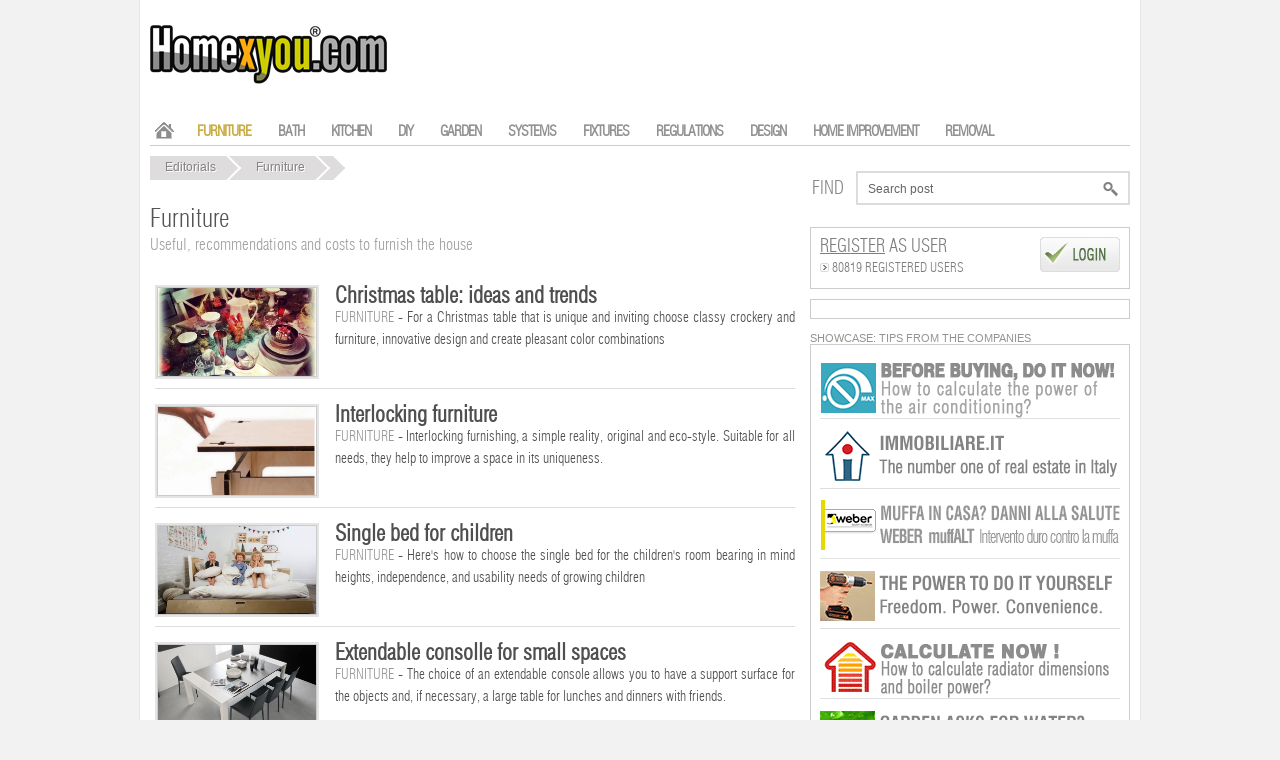

--- FILE ---
content_type: text/html; charset=utf-8
request_url: https://www.homexyou.com/furniture/4/
body_size: 9675
content:
<!DOCTYPE html>
<html xmlns="http://www.w3.org/1999/xhtml" xml:lang="en-US" lang="en-US">
<head>
<meta charset="utf-8"/>
<meta http-equiv="content-type" content="text/html; charset=utf-8"/>
<title>Furniture | page 4</title>
<meta name="keywords" content="furniture, furnishing, design, architect, sofa, sofa-bed, accessories, chairs, tables, lamps, rugs, colors, decorating, textiles, armchairs, bookcases, shelves, wardrobe, bed, living room, bedrooms, house, lights, atmosphere, desks, leather, clothes, tents, ethnic bench"/>
<meta name="description" content="Information and useful information on Home Furnishing, design, trends, latest news on additions, furniture, lamps, chairs, ideas for decorating home."/> 
<meta name="viewport" content="width=1024"/>
<meta name="robots" content="noindex, follow"/>
<meta content="en" name="content-language"/>
<meta property="fb:admins" content="100000138128607"/>
<meta name="language" content="en"/>
<meta http-equiv="Content-Language" content="en"/>


<link rel="prev" href="https://www.homexyou.com/furniture/3/"/><link rel="canonical" href="https://www.homexyou.com/furniture/4/"/><link rel="next" href="https://www.homexyou.com/furniture/5/"/>


<link rel="alternate" type="application/rss+xml" title="Furniture | page 4 - Homexyou.com" href="https://www.homexyou.com/rss/rss.xml"/>
<link rel="shortcut icon" href="https://www.homexyou.com/fav.ico"/>
<link href="https://www.homexyou.com/content/css/main.css" rel="stylesheet" type="text/css"/>

<script src="https://www.homexyou.com/content/js/LAB.js.pagespeed.jm.SvdlMgj4z-.js"></script>
<script src="https://www.homexyou.com/content/js/jquery.js.pagespeed.jm.Cat7U0GY1B.js"></script>
<script src="https://www.homexyou.com/content/js/jquery.slider.js.pagespeed.jm.orLL49PDHx.js"></script>
<script src="https://www.homexyou.com/content/js/jquery.bxSlider.js+jquery.validate.js.pagespeed.jc.wLKK8peaLh.js"></script><script>eval(mod_pagespeed_DtpRR31dlg);</script>
<script>eval(mod_pagespeed_GdtmJtgjss);</script>

<script type="text/javascript">$LAB.script('https://www.homexyou.com/content/js/jquery-outside-events.js').wait().script('https://www.homexyou.com/content/js/jquery.prettyPhoto.js').wait().script('https://www.homexyou.com/content/js/html5.js').wait().script('https://www.homexyou.com/content/js/jquery.metadata.js').wait().script('https://www.homexyou.com/content/js/core.js').wait();</script>
<!--[if IE 7]>
<link rel="stylesheet" type="text/css" href="https://www.homexyou.com/content/css/ie7.css">
<![endif]-->
<!--[if lte IE 6]>
<link rel="stylesheet" type="text/css" href="https://www.homexyou.com/content/css/ie6.css" />
<![endif]-->
<script type='text/javascript'>var googletag=googletag||{};googletag.cmd=googletag.cmd||[];(function(){var gads=document.createElement('script');gads.async=true;gads.type='text/javascript';var useSSL='https:'==document.location.protocol;gads.src=(useSSL?'https:':'http:')+'//securepubads.g.doubleclick.net/tag/js/gpt.js';var node=document.getElementsByTagName('script')[0];node.parentNode.insertBefore(gads,node);})();</script>

<script async src="https://pagead2.googlesyndication.com/pagead/js/adsbygoogle.js?client=ca-pub-6546547881876900" crossorigin="anonymous"></script>

<!-- Quantcast Choice. Consent Manager Tag v2.0 (for TCF 2.0) -->
<script type="text/javascript" async=true>(function(){var host=window.location.hostname;var element=document.createElement('script');var firstScript=document.getElementsByTagName('script')[0];var url='https://cmp.quantcast.com'.concat('/choice/','HqGba_9CbF5YD','/',host,'/choice.js?tag_version=V2');var uspTries=0;var uspTriesLimit=3;element.async=true;element.type='text/javascript';element.src=url;firstScript.parentNode.insertBefore(element,firstScript);function makeStub(){var TCF_LOCATOR_NAME='__tcfapiLocator';var queue=[];var win=window;var cmpFrame;function addFrame(){var doc=win.document;var otherCMP=!!(win.frames[TCF_LOCATOR_NAME]);if(!otherCMP){if(doc.body){var iframe=doc.createElement('iframe');iframe.style.cssText='display:none';iframe.name=TCF_LOCATOR_NAME;doc.body.appendChild(iframe);}else{setTimeout(addFrame,5);}}return!otherCMP;}function tcfAPIHandler(){var gdprApplies;var args=arguments;if(!args.length){return queue;}else if(args[0]==='setGdprApplies'){if(args.length>3&&args[2]===2&&typeof args[3]==='boolean'){gdprApplies=args[3];if(typeof args[2]==='function'){args[2]('set',true);}}}else if(args[0]==='ping'){var retr={gdprApplies:gdprApplies,cmpLoaded:false,cmpStatus:'stub'};if(typeof args[2]==='function'){args[2](retr);}}else{if(args[0]==='init'&&typeof args[3]==='object'){args[3]=Object.assign(args[3],{tag_version:'V2'});}queue.push(args);}}function postMessageEventHandler(event){var msgIsString=typeof event.data==='string';var json={};try{if(msgIsString){json=JSON.parse(event.data);}else{json=event.data;}}catch(ignore){}var payload=json.__tcfapiCall;if(payload){window.__tcfapi(payload.command,payload.version,function(retValue,success){var returnMsg={__tcfapiReturn:{returnValue:retValue,success:success,callId:payload.callId}};if(msgIsString){returnMsg=JSON.stringify(returnMsg);}if(event&&event.source&&event.source.postMessage){event.source.postMessage(returnMsg,'*');}},payload.parameter);}}while(win){try{if(win.frames[TCF_LOCATOR_NAME]){cmpFrame=win;break;}}catch(ignore){}if(win===window.top){break;}win=win.parent;}if(!cmpFrame){addFrame();win.__tcfapi=tcfAPIHandler;win.addEventListener('message',postMessageEventHandler,false);}};makeStub();var uspStubFunction=function(){var arg=arguments;if(typeof window.__uspapi!==uspStubFunction){setTimeout(function(){if(typeof window.__uspapi!=='undefined'){window.__uspapi.apply(window.__uspapi,arg);}},500);}};var checkIfUspIsReady=function(){uspTries++;if(window.__uspapi===uspStubFunction&&uspTries<uspTriesLimit){console.warn('USP is not accessible');}else{clearInterval(uspInterval);}};if(typeof window.__uspapi==='undefined'){window.__uspapi=uspStubFunction;var uspInterval=setInterval(checkIfUspIsReady,6000);}})();</script>
<!-- End Quantcast Choice. Consent Manager Tag v2.0 (for TCF 2.0) -->
<link href="https://www.homexyou.com/post/style/A.style.css.pagespeed.cf.PwtKs9AirL.css" rel="stylesheet" type="text/css"/>
</head>
<body lang="en">
    <div id="fb-root"></div>
	    <div id="wrapper-top-shadow"><div></div></div>
    <div id="wrapper-main">
        <div id="wrapper-head">
			
<div id="head-rollover"></div>

<div id="wrapper-top-logo">
    <a href="https://www.homexyou.com" target="_self" title="Homexyou.com">
        <img src="https://www.homexyou.com/content/images/xhomexyou.com+logo.png.pagespeed.ic.UGzqUe5wrE.webp" alt="Home page - homexyou.com" longdesc="Home page - homexyou.com" title="Home page - homexyou.com"/>
    </a>
</div><div class="clear"></div>
<style>#head-rollover{float:right;width:728px;height:90px;background-color:#fff}</style>
        	<div class="clear"></div>
<div id="wrapper-menu">
<div class="wrapper-menu-sub-container">
	<a href="https://www.homexyou.com/" title="home"><img src="[data-uri]" alt="Home" class="home-logo"/></a>
  <div class="wrapper-menu-sub show -sub-home">
    	        	 <a href="https://www.homexyou.com/furniture/" title="" target="_self" class="wrapper-menu-sub-sel">FURNITURE</a>
		        	 <a href="https://www.homexyou.com/bath/" title="" target="_self" class="">BATH</a>
		        	 <a href="https://www.homexyou.com/kitchen/" title="" target="_self" class="">KITCHEN</a>
		        	 <a href="https://www.homexyou.com/diy/" title="" target="_self" class="">DIY</a>
		        	 <a href="https://www.homexyou.com/garden/" title="" target="_self" class="">GARDEN</a>
		        	 <a href="https://www.homexyou.com/systems/" title="" target="_self" class="">SYSTEMS</a>
		        	 <a href="https://www.homexyou.com/fixtures/" title="" target="_self" class="">FIXTURES</a>
		        	 <a href="https://www.homexyou.com/regulations/" title="" target="_self" class="">REGULATIONS</a>
		        	 <a href="https://www.homexyou.com/design/" title="" target="_self" class="">DESIGN</a>
		        	 <a href="https://www.homexyou.com/home-improvement/" title="" target="_self" class="">HOME IMPROVEMENT</a>
		        	 <a href="https://www.homexyou.com/removal/" title="" target="_self" class="">REMOVAL</a>
		</div></div>
<div class="clear"></div>
</div>
<div class="clear"></div>                        <div class="clear"></div>
         </div>
         
         		                                                                                
        <div id="wrapper-content"><div id="wrapper-template-01">
    <div id="wrapper-sider-01">
   		<div id="nav-short-page">
<div id="nav-short-page-sx">
    
    <div class="nav-short-page-item"><a href="https://www.homexyou.com" target="_self">Editorials</a></div>
    <div class="nav-short-page-sep"></div>
    
    <div class="nav-short-page-item"><a href="https://www.homexyou.com/furniture" target="_self">Furniture</a></div>
    <div class="nav-short-page-sep"></div>
    <div class="nav-short-page-end"></div>
</div><div class="clear"></div>                                                                                     
</div>
<div class="list-title-head">
	<h1>Furniture</h1>
    <h2>Useful, recommendations and costs to furnish the house</h2>
</div>









<div class="clear"></div>

<div class="list-container-result">

  <table width="100%" border="0" cellspacing="0" cellpadding="0">
              <tr>
            <td align="left" valign="middle"><table width="100%" border="0" cellspacing="0" cellpadding="0">
                <tr><td colspan="3" align="left" height="5"></td></tr>
                <tr>
                    <td align="left" valign="top" width="170"><div class="list-container-post-img" style="padding:2px;">
                        <a href="https://www.homexyou.com/furniture/christmas-table-ideas-and-trends/" title="Christmas table: ideas and trends">
                                    <img style="width: 158px;height: 88px;padding: 1px;background-color: #CCC;" src="https://media.homexyou.com/post/2/1275/page/medium.jpg" alt="Christmas table: ideas and trends"/>
                        </a></div>
                    </td>
                    <td width="10"></td>
                    <td valign="top" align="justify">
                        <h2 class="list-title"><a href="https://www.homexyou.com/furniture/christmas-table-ideas-and-trends/">Christmas table: ideas and trends</a></h2>
                        <div class="list-description"><span class="-item-category">Furniture</span> - For a Christmas table that is unique and inviting choose classy crockery and furniture, innovative design and create pleasant color combinations</div>
                    </td>
                </tr>
                </table>
            </td>
          </tr>
              <tr><td height="20" colspan="3" align="center" valign="middle"><div class="list-sep"></div></td></tr>
              <tr>
            <td align="left" valign="middle"><table width="100%" border="0" cellspacing="0" cellpadding="0">
                <tr><td colspan="3" align="left" height="5"></td></tr>
                <tr>
                    <td align="left" valign="top" width="170"><div class="list-container-post-img" style="padding:2px;">
                        <a href="https://www.homexyou.com/furniture/interlocking-furniture/" title="Interlocking furniture">
                                    <img style="width: 158px;height: 88px;padding: 1px;background-color: #CCC;" src="https://media.homexyou.com/post/2/1272/page/medium.jpg" alt="Interlocking furniture"/>
                        </a></div>
                    </td>
                    <td width="10"></td>
                    <td valign="top" align="justify">
                        <h2 class="list-title"><a href="https://www.homexyou.com/furniture/interlocking-furniture/">Interlocking furniture</a></h2>
                        <div class="list-description"><span class="-item-category">Furniture</span> - Interlocking furnishing, a simple reality, original and eco-style. Suitable for all needs, they help to improve a space in its uniqueness.</div>
                    </td>
                </tr>
                </table>
            </td>
          </tr>
              <tr><td height="20" colspan="3" align="center" valign="middle"><div class="list-sep"></div></td></tr>
              <tr>
            <td align="left" valign="middle"><table width="100%" border="0" cellspacing="0" cellpadding="0">
                <tr><td colspan="3" align="left" height="5"></td></tr>
                <tr>
                    <td align="left" valign="top" width="170"><div class="list-container-post-img" style="padding:2px;">
                        <a href="https://www.homexyou.com/furniture/single-bed-for-children/" title="Single bed for children">
                                    <img style="width: 158px;height: 88px;padding: 1px;background-color: #CCC;" src="https://media.homexyou.com/post/2/1270/page/medium.jpg" alt="Single bed for children"/>
                        </a></div>
                    </td>
                    <td width="10"></td>
                    <td valign="top" align="justify">
                        <h2 class="list-title"><a href="https://www.homexyou.com/furniture/single-bed-for-children/">Single bed for children</a></h2>
                        <div class="list-description"><span class="-item-category">Furniture</span> - Here's how to choose the single bed for the children's room bearing in mind heights, independence, and usability needs of growing children</div>
                    </td>
                </tr>
                </table>
            </td>
          </tr>
              <tr><td height="20" colspan="3" align="center" valign="middle"><div class="list-sep"></div></td></tr>
              <tr>
            <td align="left" valign="middle"><table width="100%" border="0" cellspacing="0" cellpadding="0">
                <tr><td colspan="3" align="left" height="5"></td></tr>
                <tr>
                    <td align="left" valign="top" width="170"><div class="list-container-post-img" style="padding:2px;">
                        <a href="https://www.homexyou.com/furniture/extendable-console-for-small-spaces/" title="Extendable consolle for small spaces">
                                    <img style="width: 158px;height: 88px;padding: 1px;background-color: #CCC;" src="https://media.homexyou.com/post/2/1263/page/medium.jpg" alt="Extendable consolle for small spaces"/>
                        </a></div>
                    </td>
                    <td width="10"></td>
                    <td valign="top" align="justify">
                        <h2 class="list-title"><a href="https://www.homexyou.com/furniture/extendable-console-for-small-spaces/">Extendable consolle for small spaces</a></h2>
                        <div class="list-description"><span class="-item-category">Furniture</span> - The choice of an extendable console allows you to have a support surface for the objects and, if necessary, a large table for lunches and dinners with friends.</div>
                    </td>
                </tr>
                </table>
            </td>
          </tr>
              <tr><td height="20" colspan="3" align="center" valign="middle"><div class="list-sep"></div></td></tr>
              <tr>
            <td align="left" valign="middle"><table width="100%" border="0" cellspacing="0" cellpadding="0">
                <tr><td colspan="3" align="left" height="5"></td></tr>
                <tr>
                    <td align="left" valign="top" width="170"><div class="list-container-post-img" style="padding:2px;">
                        <a href="https://www.homexyou.com/furniture/supports-for-laptops/" title="Supports for laptops">
                                    <img style="width: 158px;height: 88px;padding: 1px;background-color: #CCC;" src="https://media.homexyou.com/post/2/1267/page/medium.jpg" alt="Supports for laptops"/>
                        </a></div>
                    </td>
                    <td width="10"></td>
                    <td valign="top" align="justify">
                        <h2 class="list-title"><a href="https://www.homexyou.com/furniture/supports-for-laptops/">Supports for laptops</a></h2>
                        <div class="list-description"><span class="-item-category">Furniture</span> - Neck pain and back pain: the supports for laptops help maintain a good posture when working at the laptop in the office or at home</div>
                    </td>
                </tr>
                </table>
            </td>
          </tr>
              <tr><td height="20" colspan="3" align="center" valign="middle"><div class="list-sep"></div></td></tr>
              <tr>
            <td align="left" valign="middle"><table width="100%" border="0" cellspacing="0" cellpadding="0">
                <tr><td colspan="3" align="left" height="5"></td></tr>
                <tr>
                    <td align="left" valign="top" width="170"><div class="list-container-post-img" style="padding:2px;">
                        <a href="https://www.homexyou.com/furniture/corner-sofa-bed-a-project-chameleon/" title="Corner sofa bed: a project chameleon">
                                    <img style="width: 158px;height: 88px;padding: 1px;background-color: #CCC;" src="https://media.homexyou.com/post/2/1260/page/medium.jpg" alt="Corner sofa bed: a project chameleon"/>
                        </a></div>
                    </td>
                    <td width="10"></td>
                    <td valign="top" align="justify">
                        <h2 class="list-title"><a href="https://www.homexyou.com/furniture/corner-sofa-bed-a-project-chameleon/">Corner sofa bed: a project chameleon</a></h2>
                        <div class="list-description"><span class="-item-category">Furniture</span> - Corner sofa bed with multifaceted island, in the middle of the living room: project design of a furniture that allows dynamic functionality in free housing.</div>
                    </td>
                </tr>
                </table>
            </td>
          </tr>
              <tr><td height="20" colspan="3" align="center" valign="middle"><div class="list-sep"></div></td></tr>
              <tr>
            <td align="left" valign="middle"><table width="100%" border="0" cellspacing="0" cellpadding="0">
                <tr><td colspan="3" align="left" height="5"></td></tr>
                <tr>
                    <td align="left" valign="top" width="170"><div class="list-container-post-img" style="padding:2px;">
                        <a href="https://www.homexyou.com/furniture/giant-table-lamps/" title="Giant table lamps">
                                    <img style="width: 158px;height: 88px;padding: 1px;background-color: #CCC;" src="https://media.homexyou.com/post/2/1262/page/medium.jpg" alt="Giant table lamps"/>
                        </a></div>
                    </td>
                    <td width="10"></td>
                    <td valign="top" align="justify">
                        <h2 class="list-title"><a href="https://www.homexyou.com/furniture/giant-table-lamps/">Giant table lamps</a></h2>
                        <div class="list-description"><span class="-item-category">Furniture</span> - Mimic materials and forms of their fellow mignon table lamps but they are giants, with off-scale measurements, extra large, suitable for the living room but also for outdoor spaces</div>
                    </td>
                </tr>
                </table>
            </td>
          </tr>
              <tr><td height="20" colspan="3" align="center" valign="middle"><div class="list-sep"></div></td></tr>
              <tr>
            <td align="left" valign="middle"><table width="100%" border="0" cellspacing="0" cellpadding="0">
                <tr><td colspan="3" align="left" height="5"></td></tr>
                <tr>
                    <td align="left" valign="top" width="170"><div class="list-container-post-img" style="padding:2px;">
                        <a href="https://www.homexyou.com/furniture/recessed-lights-for-ceilings/" title="Recessed lights for ceilings">
                                    <img style="width: 158px;height: 88px;padding: 1px;background-color: #CCC;" src="https://media.homexyou.com/post/2/1261/page/medium.jpg" alt="Recessed lights for ceilings"/>
                        </a></div>
                    </td>
                    <td width="10"></td>
                    <td valign="top" align="justify">
                        <h2 class="list-title"><a href="https://www.homexyou.com/furniture/recessed-lights-for-ceilings/">Recessed lights for ceilings</a></h2>
                        <div class="list-description"><span class="-item-category">Furniture</span> - Recessed spotlights are an ideal solution for illuminating environments from above, if placed in ceilings, creating special lighting effects.</div>
                    </td>
                </tr>
                </table>
            </td>
          </tr>
              <tr><td height="20" colspan="3" align="center" valign="middle"><div class="list-sep"></div></td></tr>
              <tr>
            <td align="left" valign="middle"><table width="100%" border="0" cellspacing="0" cellpadding="0">
                <tr><td colspan="3" align="left" height="5"></td></tr>
                <tr>
                    <td align="left" valign="top" width="170"><div class="list-container-post-img" style="padding:2px;">
                        <a href="https://www.homexyou.com/furniture/magazine-rack-of-design-to-decorate-the-house/" title="Magazine rack of design to decorate the house">
                                    <img style="width: 158px;height: 88px;padding: 1px;background-color: #CCC;" src="https://media.homexyou.com/post/2/1242/page/medium.jpg" alt="Magazine rack of design to decorate the house"/>
                        </a></div>
                    </td>
                    <td width="10"></td>
                    <td valign="top" align="justify">
                        <h2 class="list-title"><a href="https://www.homexyou.com/furniture/magazine-rack-of-design-to-decorate-the-house/">Magazine rack of design to decorate the house</a></h2>
                        <div class="list-description"><span class="-item-category">Furniture</span> - The magazine rack of design have the ability to furnish, taking up little space, and still be able to contain a large number of magazines and newspapers.</div>
                    </td>
                </tr>
                </table>
            </td>
          </tr>
              <tr><td height="20" colspan="3" align="center" valign="middle"><div class="list-sep"></div></td></tr>
              <tr>
            <td align="left" valign="middle"><table width="100%" border="0" cellspacing="0" cellpadding="0">
                <tr><td colspan="3" align="left" height="5"></td></tr>
                <tr>
                    <td align="left" valign="top" width="170"><div class="list-container-post-img" style="padding:2px;">
                        <a href="https://www.homexyou.com/furniture/characteristics-of-sisal-carpets/" title="Characteristics of sisal carpets">
                                    <img style="width: 158px;height: 88px;padding: 1px;background-color: #CCC;" src="https://media.homexyou.com/post/2/1239/page/medium.jpg" alt="Characteristics of sisal carpets"/>
                        </a></div>
                    </td>
                    <td width="10"></td>
                    <td valign="top" align="justify">
                        <h2 class="list-title"><a href="https://www.homexyou.com/furniture/characteristics-of-sisal-carpets/">Characteristics of sisal carpets</a></h2>
                        <div class="list-description"><span class="-item-category">Furniture</span> - If you love natural materials and look for a carpet that is practical and durable at the same time, for the home as for the outdoor sisal fibers are an excellent choice!</div>
                    </td>
                </tr>
                </table>
            </td>
          </tr>
              <tr><td height="20" colspan="3" align="center" valign="middle"><div class="list-sep"></div></td></tr>
              <tr>
            <td align="left" valign="middle"><table width="100%" border="0" cellspacing="0" cellpadding="0">
                <tr><td colspan="3" align="left" height="5"></td></tr>
                <tr>
                    <td align="left" valign="top" width="170"><div class="list-container-post-img" style="padding:2px;">
                        <a href="https://www.homexyou.com/furniture/night-lights-for-children-s-rooms/" title="Night lights for children's rooms">
                                    <img style="width: 158px;height: 88px;padding: 1px;background-color: #CCC;" src="https://media.homexyou.com/post/2/1229/page/medium.jpg" alt="Night lights for children's rooms"/>
                        </a></div>
                    </td>
                    <td width="10"></td>
                    <td valign="top" align="justify">
                        <h2 class="list-title"><a href="https://www.homexyou.com/furniture/night-lights-for-children-s-rooms/">Night lights for children's rooms</a></h2>
                        <div class="list-description"><span class="-item-category">Furniture</span> - To ward off the fear of the dark or just as decoration, the night lights are a decorative and useful at the same time in the bedroom of our children.</div>
                    </td>
                </tr>
                </table>
            </td>
          </tr>
              <tr><td height="20" colspan="3" align="center" valign="middle"><div class="list-sep"></div></td></tr>
              <tr>
            <td align="left" valign="middle"><table width="100%" border="0" cellspacing="0" cellpadding="0">
                <tr><td colspan="3" align="left" height="5"></td></tr>
                <tr>
                    <td align="left" valign="top" width="170"><div class="list-container-post-img" style="padding:2px;">
                        <a href="https://www.homexyou.com/furniture/homi-2015-in-milan-the-exhibition-about-lifestyles/" title="HOMI 2015: in Milan the exhibition about lifestyles">
                                    <img style="width: 158px;height: 88px;padding: 1px;background-color: #CCC;" src="https://media.homexyou.com/post/2/1226/page/medium.jpg" alt="HOMI 2015: in Milan the exhibition about lifestyles"/>
                        </a></div>
                    </td>
                    <td width="10"></td>
                    <td valign="top" align="justify">
                        <h2 class="list-title"><a href="https://www.homexyou.com/furniture/homi-2015-in-milan-the-exhibition-about-lifestyles/">HOMI 2015: in Milan the exhibition about lifestyles</a></h2>
                        <div class="list-description"><span class="-item-category">Furniture</span> - Homi, the exhibition on lifestyles and living, which collects and summarizes the newest trends in home-decor and design, to better enjoy the domestic space.</div>
                    </td>
                </tr>
                </table>
            </td>
          </tr>
      </table>
</div>
<div class="clear"></div>
<div id="list-navigation-container">
 <a href="https://www.homexyou.com/furniture/"><strong>&laquo; start</strong></a> <a href="https://www.homexyou.com/furniture/">1</a>
<a href="https://www.homexyou.com/furniture/2/">2</a>
<a href="https://www.homexyou.com/furniture/3/">3</a>
<a href="#" class="list-nav-selected">4 di 24</a>
<a href="https://www.homexyou.com/furniture/5/">5</a>
<a href="https://www.homexyou.com/furniture/6/">6</a>
<a href="https://www.homexyou.com/furniture/7/">7</a>
<a href="https://www.homexyou.com/furniture/8/">8</a>
   
 <a href="https://www.homexyou.com/furniture/24/"><strong>end &raquo;</strong></a> </div>
<div class="clear"></div>    </div>
    <div id="wrapper-sider-02">
   		<div id="wrapper-top-search">
<form method="post" id="form-search-global" action="https://www.homexyou.com/action.php">
<input type="hidden" name="act" value="headerSearch"/>
<input type="hidden" name="module" value="articoli"/>
<input type="text" name="s" value="Search post" onfocus="this.value='';" onblur="if(this.value==''){this.value='Search post'}" x-webkit-speech speech /> 
<input type="submit" value="" class="hide"/>    
</form>
<div class="relative">
        <div id="wrapper-top-search-btn-send"><span class="sprite-ico-24 -search"></span></div>
        <span class="-text">FIND</span>
</div> 
</div>
	<div class="clear"></div>

<script>$(document).ready(function(){$("#wrapper-top-search-type .btn-send, #wrapper-top-search-btn-send").bind("click",function(e){e.stopPropagation();$('#form-search-global').submit();});});</script>
<div id="wrapper-sider-login-boxx">
        <div class="relative">
		<div class="item-user-box clearfix">
			                <span class="item-text">
                    <a rel="nofollow" href="https://www.homexyou.com/service/page/register-user/" title="Registrati come Utente"><span class="underline">Register</span> as User</a><br/>
                    <span class="item-sottotitolo"><span class="sprite-ico-global -ico-arrow-list"></span> 80819 REGISTERED USERS</span>
                </span><a rel="nofollow" href="https://www.homexyou.com/service/page/login/" title="access"><span class="sprite-ico-global -btn-box-user pointer"></span></a>      
                    </div>
	</div>    
	<div class="clear"></div>
</div>		<div class="sep-o-h10"></div>
        <div class="wrapper-banner-medium-rectangle"></div>
       
        <div class="sep-o-h10"></div>
        


<div class="wrapper-sider-bacheca-aziende-title">SHOWCASE: TIPS FROM THE COMPANIES</div> 
<div class="wrapper-sider-bacheca-aziende">  





<ul>
  <li><a href="https://tinyurl.com/ydyfe9t6" title="Lavorincasa.it" target="_blank" rel="nofollow"><img src="https://media.lavorincasa.it/public/banner-bacheca/homexyou/air-now.gif" alt="Lavorincasa.it"/></a></li>
  <li><a href="https://goo.gl/6ukiqR" title="Immobiliare.it" target="_blank" rel="nofollow"><img src="https://media.lavorincasa.it/public/banner-bacheca/homexyou/immobiliare.gif" alt="Immobiliare.it"/></a></li>

  <li><a href="https://goo.gl/HoCe2G" title="Weber" target="_blank" rel="nofollow"><img src="https://media.lavorincasa.it/public/banner-bacheca/homexyou/weber.gif" alt="Weber"/></a></li>
  <li><a href="https://bit.ly/2FdZ20F" title="Black & Decker" target="_blank" rel="nofollow"><img src="https://media.lavorincasa.it/public/banner-bacheca/homexyou/bed.gif" alt="Black & Decker"/></a></li>
  <li><a href="https://tinyurl.com/y95c6968" title="Lavorincasa.it" target="_blank" rel="nofollow"><img src="https://media.lavorincasa.it/public/banner-bacheca/homexyou/calculate-now.gif" alt="Lavorincasa.it"/></a></li>
  <li><a href="https://bit.ly/2oPNdU7" title="Claber" target="_blank" rel="nofollow"><img src="https://media.lavorincasa.it/public/banner-bacheca/homexyou/claber.gif" alt="Claber"/></a></li>
</ul>

</div>
<div class="sep-o-h5"></div>
                                                                            
        <div class="sep-o-h10"></div> 
          
<div class="wrapper-sider-service-title">SERVICES ON HOUSE FOR REGISTERED USERS</div> 
<div class="wrapper-sider-service">  
                
        <div class="wrapper-sider-service-element">
            <a rel="nofollow" title="Cad Casa" href="https://www.lavorincasa.it/cadcasa/" target="_self">
                <img src="https://media.homexyou.com/public/banner-service/cadcasa.gif" alt="Cad Casa"/>
            </a>
        </div>
</div>
<div class="sep-o-h5"></div>
        
        <div class="sep-o-h10"></div>
        <div class="wrapper-banner-medium-rectangle"></div>
        <div class="sep-o-h10"></div>
    </div>
</div>
<div class="clear"></div></div>
		        <div class="clear"></div>
<div class="wrapper-banner-footerbanner">    
</div>        <div id="wrapper-footer">            <ul class="column-1">
            <li><a href="https://www.homexyou.com/furniture/" title="Furniture">Furniture</a></li>
            <li><a href="https://www.homexyou.com/bath/" title="Bathroom">Bath</a></li>
            <li><a href="https://www.homexyou.com/kitchen/" title="Kitchen">Kitchen</a></li>
            <li><a href="https://www.homexyou.com/diy/" title="Diy">Diy</a></li>
            <li><a href="https://www.homexyou.com/garden/" title="Garden">Garden</a></li>
            <li><a href="https://www.homexyou.com/systems/" title="Systems">Systems</a></li>
            </ul>

            <ul class="column-2">
            <li><a href="https://www.homexyou.com/fixtures/" title="Fixture">Fixture</a></li>
            <li><a href="https://www.homexyou.com/regulations/" title="Regulations">Regulations</a></li>
            <li><a href="https://www.homexyou.com/design/" title="Design">Design</a></li>
            
            <li><a href="https://www.homexyou.com/removal/" title="Removal">Removal</a></li>
            </ul>  
            
            
			<ul class="column-disclaimer">
                <li><a href="https://www.homexyou.com/service/page/disclaimer/" title="">Disclaimer</a></li>
                <li><a rel="nofollow" href="https://www.homexyou.com/service/page/privacy/" title="Privacy">Privacy</a></li>
            </ul>
            
<style>#wrapper-footer .column-contact{top:60px}</style>           
            <ul class="column-contact">
            	<li><a rel="nofollow" href="https://bit.ly/2G4TD9g">Contacts for Users and Companies</a></li>
            	<li><a rel="nofollow" href="https://bit.ly/2Hihodc">News agencies</a></li>
            	<li><a rel="nofollow" href="https://tinyurl.com/yd3teybg">Publishing Partnerships</a></li>
            	<li><a rel="nofollow" href="https://www.lavorincasa.it/">Lavorincasa.it</a></li>
           </ul>        

            
            
			<ul class="column-social">
            	<li><a rel="nofollow" href="https://www.facebook.com/homexyou" title="Facebook - Homexyou.com" target="_blank">Facebook</a></li>
            	<li><a rel="nofollow" href="https://twitter.com/homexyou" title="Twitter - Homexyou.com" target="_blank">Twitter</a></li>
            	<li><a href="https://www.linkedin.com/company/lavorincasa.it" title="Linkedin" target="_blank">Linkedin</a></li>
            	<li><a href="https://www.pinterest.com/lavorincasa/" title="Pinterest" target="_blank">Pinterest</a></li>
            	<li> <a rel="nofollow" href="https://www.youtube.com/user/lavorincasa/" title="Youtube - Lavorincasa.it" target="_blank">Youtube</a></li>
                <li><a rel="nofollow" href="https://www.flickr.com/photos/lavorincasa/" title="Flickr - Lavorincasa.it" target="_blank">Flickr</a></li> 
            	<li><a href="https://www.homexyou.com/rss/rss.xml" title="Rss Homexyou.com" target="_blank">Rss</a></li>
           </ul>
           
           
			<img src="[data-uri]" alt="logo madex" class="logo-madex"/>     
			<img src="https://www.homexyou.com/content/images/footer/xico-homexyou.png.pagespeed.ic.q-KT1K9QUU.webp" alt="logo homexyou" class="logo-homexyou"/>
            <div class="-credits">Homexyou and the associated logo are trademarks registered in the name of MADEX Editore srl - VAT 06813071211<br/>
        Joined the REA 841143/NA 26/01/11. Capital fully paid 15.77 k.<br/>Publisher writing to R.O.C. Registry Operators of Communication to the number 20714 on 01/31/2011</div>
</div>
		    </div>
</body>
</html>

--- FILE ---
content_type: text/css; charset: UTF-8;charset=UTF-8
request_url: https://www.homexyou.com/content/css/main.css
body_size: 14638
content:
body,div,dl,dt,dd,ul,ol,li,h1,h2,h3,h4,h5,h6,pre,form,fieldset,input,textarea,p,blockquote,th,td{margin:0;padding:0}  table{border-collapse:collapse;border-spacing:0}  fieldset,img{border:0;margin:0;padding:0}  address,caption,cite,code,dfn,th,var{font-style:normal;font-weight:normal}  ol,ul{list-style:none}  caption,th{text-align:left}  h1,h2,h3,h4,h5,h6{font-size:100%;font-weight:normal}  q:before,q:after{content:''}  abbr,acronym{border:0}  .f-left,.left{float:left !important}  .f-right,.right{float:right !important}  .alignleft{float:left !important}  .alignright{float:right !important}  .v-top{vertical-align:top !important}  .v-middle{vertical-align:middle !important}  .v-bottom{vertical-align:bottom !important}  .a-left{text-align:left !important}  .a-center{text-align:center !important}  .a-right{text-align:right !important}  .m-auto{margin:0 auto !important;display:inline-block}  .nm{margin:0 !important}  .np{padding:0 !important}  .hide{display:none !important}  .show{display:block !important}  .no-display{display:none !important}  .no-show{display:none !important}  .nowrap,.nobr{white-space:nowrap !important}  .wrap{white-space:normal !important}  .no-float{float:none !important}  .pointer{cursor:pointer !important}  .clear{display:block;clear:both;content:".";font-size:0;line-height:0;height:0;overflow:hidden}  img{border:0} input,select{vertical-align:middle}  select{min-height:20px}  .relative{position:relative !important} .absolute{position:absolute !important} .clearfix{zoom:1}  .clearfix::after{clear:both;content:".";display:block;font-size:0;height:0;line-height:0;visibility:hidden}  .clearfix:after{clear:both;content:".";display:block;font-size:0;height:0;line-height:0;visibility:hidden}  .pxl{height:1px!important;max-height:1px}  .mrg2{margin:2px !important}  .mrg5{margin:5px !important}  .mrg10{margin:10px !important}  .mrg15{margin:15px !important}  .mrg20{margin:20px !important}  .mrg30{margin:30px !important}  .mrgv2{margin:2px 0 !important}  .mrgv5{margin:5px 0 !important}  .mrgv10{margin:10px 0!important}  .mrgv15{margin:15px 0!important}  .mrgv20{margin:20px 0!important}  .mrgv30{margin:30px 0!important}  .mrgo2{margin:0 2px !important}  .mrgo5{margin:0 5px !important}  .mrgo10{margin:0 10px!important}  .mrgo15{margin:0 15px!important}  .mrgo20{margin:0 20px!important}  .field-100{background-color:white;border-width:1px;border-style:solid;border-color:#DDD;padding:6px }  .field-100 .field-100-label{color:#888!important;line-height:13px !important;font-size:13px !important}  .field-100 textarea,.field-100 input.input-filter,.field-100 .input-view{float:left;width:100% !important;border:0 !important;padding:0 !important;padding:5px !important;margin-left:-5px}  img.noborder{border:0 !important;padding:0px!important;margin:0px!important}  .mex-true{padding:10px;font-size:15px;background:#d6eccc;border:1px solid #98cf7f;text-align:center!important;text-shadow:1px 1px 0 #FFF;color:#267801!important}  .mex-true strong{font-size:17px}  *,html,body{margin:0;padding:0}  body{background:#f2f2f2;color:#000;font:12px/1.5em Arial,Helvetica,sans-serif;position:relative}  #wrapper-main{position:relative;min-width:980px!important;max-width:980px!important;width:980px;margin:0 auto;background:#FFF;padding:10px;border:1px solid #e5e5e5;border-top:0}  #wrapper-top{background:#fff;height:70px}  #wrapper-container{min-width:980px!important}  #wrapper-footer{background:url('./images/footer/bg-wrapper-footer.png') #fff no-repeat top center;min-width:980px!important;margin-top:10px;position:relative;min-height:325px}  #wrapper-head{position:relative;width:100%}  #wrapper-top-shadow{position:fixed;width:100% !important;height:100% !important;left:0px;top:0px;width:100%;z-index:-2;display:none} #wrapper-top-shadow > div{width:1300px!important;height:2000px!important;margin:0 0 0 -650px;position:absolute;top:0px;overflow:hidden !important;left:50%;text-align:center;background:url('./images/template/bg-shadow.png') top center}  .sider-box-container{padding:9px;border:1px solid #ccc;background:#FFF}  a{color:#000} a:hover{color:#79A141}  .-font-num{font-family:Verdana,Geneva,sans-serif,Arial !important}  .theme-color-2{color:#bb5301!important} .theme-color-2:hover{color:#df6708!important} .onreadyshow{display:none} #wrapper-main #wrapper-sider-01 .color-company{color:#E77B13 !important} #wrapper-main #wrapper-sider-01 a.color-company:hover{color:#000 !important} #wrapper-template-01{} #wrapper-template-01 > #wrapper-sider-full{float:left;width:980px;margin:0 10px 0 0}  #wrapper-template-01 > #wrapper-sider-01{float:left;width:650px;margin:0 10px 0 0}  #wrapper-template-01 > #wrapper-sider-02{float:left;width:320px;margin:0}  #wrapper-template-01 #wrapper-sider-02 .sider-box-container{width:300px}  #wrapper-template-01 > #wrapper-sider-01 > .content-detail{width:620px;padding:14px;background:#FFF}  #wrapper-template-01 > #wrapper-sider-full > .content-detail{width:950px;padding:14px;background:#FFF}  #wrapper-template-01{} #wrapper-template-01 > #wrapper-sider-full{float:left;width:980px;margin:0 10px 0 0}  #wrapper-template-01 > #wrapper-sider-03{float:left;width:650px;margin:0 10px 0 0}  #wrapper-template-01 > #wrapper-sider-04{float:left;width:320px;margin:0}  #wrapper-template-01 #wrapper-sider-04 .sider-box-container{width:300px}  #wrapper-template-01 > #wrapper-sider-03 > .content-detail{width:620px;padding:14px;border:1px solid #ccc;background:#FFF}  .sep-o{width:100%;height:1px;max-height:1px;min-height:1px;content:'';clear:both;background:#ddd}  .sep-v{height:100%;width:1px;max-width:1px;min-width:1px;content:'';clear:both;background:#ddd}  .sep-o-h5{width:100%;height:5px;max-height:5px;min-height:5px;content:'';clear:both} .sep-o-h10{width:100%;height:10px;max-height:10px;min-height:10px;content:'';clear:both} .sep-o-h15{width:100%;height:15px;max-height:15px;min-height:15px;content:'';clear:both} .sep-o-h20{width:100%;height:20px;max-height:20px;min-height:20px;content:'';clear:both} .sep-o-h5-line{width:100%;height:1px;max-height:1px;background:#ddd;content:'';margin:2px 0;clear:both} .sep-o-h9-line{width:100%;height:1px;max-height:1px;background:#ddd;content:'';margin:4px 0;clear:both} #wrapper-head .last-update{position:absolute;top:35px;right:0;font-size:12px;color:#9A9A9A;z-index:2;width:450px;height:20px;text-align:right}  #wrapper-top-logo{position:relative;top:0;left:0;float:left;margin:15px 0} #wrapper-top-submenu{position:absolute;right:0;top:0;display:inline;z-index:2;width:450px;height:5px;text-align:right}  #wrapper-top-submenu a{text-decoration:none;color:#FFF;font-size:11px;background:#9f9281;margin-left:6px;border:0;padding:5px 11px !important}  #wrapper-top-submenu a:hover{background:#bcb7b0;text-shadow:1px 1px 0 #877963} .list-title-head{border-top:0 !important}  #wrapper-menu{margin:5px 0 5px 0;display:block;font-size:15px;font-family:swiss_lc,serif;border-bottom:1px solid #CCC}  #wrapper-menu td.menu_table_sx{width:430px !important;overflow:hidden;height:50px !important}  #wrapper-menu td.menu_table_dx{width:550px !important;overflow:hidden;height:50px !important}  #wrapper-menu a.element-sx{font-family:Arial;border:1px solid #dcddda;padding:10px 5px !important;text-decoration:none !important;margin-right:3px;line-height:12px !important;font-size:12px !important;font-weight:bold !important;color:#6D6C6C; text-shadow:1px 1px 0 white;text-align:center!important;float:left;border-bottom:0}  #wrapper-menu a.element-dx{font-family:Arial;border:1px solid #dcddda;padding:10px 6px !important;text-decoration:none !important;background:#FFF;margin-left:3px;text-align:center !important;font-size:11px !important;font-weight:bold !important;color:#32590e;line-height:12px !important;float:right;border-bottom:0}  #wrapper-menu a.element-sel{background:#7b7b7b;text-shadow:1px 1px 0 #000 !important;color:#fcc802 !important}  #wrapper-menu a.element-sx:hover{color:#e58616;margin-top:-3px;padding-bottom:13px!important}  #wrapper-menu a.element-dx:hover{color:#e58616;margin-top:-3px;padding-bottom:13px!important}  #wrapper-menu .wrapper-menu-sub-container{background:#fff;height:35px;line-height:35px;padding-left:5px} #wrapper-menu .wrapper-menu-sub{height:35px !important;line-height:35px !important}  #wrapper-menu .wrapper-menu-sub a{color:#929292;padding:4px 11px;padding-bottom:0;display:inline-block;border:0;border-bottom:0;font-size:15px;text-decoration:none;font-weight:bold;letter-spacing:-1px}  #wrapper-menu .wrapper-menu-sub a+a{margin-left:1px}  #wrapper-menu a.wrapper-menu-sub-sel{color:#c9ab41!important}  #wrapper-menu .wrapper-menu-sub a:hover{color:#c9ab41!important}  #wrapper-menu .wrapper-menu-sub-container .home-logo{float:left;margin:12px 12px 0 0} #wrapper-footer ul,#wrapper-footer li{margin:0;padding:0}  #wrapper-footer .column-1{position:absolute;top:60px;left:50px;font-weight:bolder} #wrapper-footer .column-2{position:absolute;top:60px;left:200px;font-weight:bolder} #wrapper-footer .column-social{position:absolute;top:45px;left:715px;line-height:20px}  #wrapper-footer .column-disclaimer{position:absolute;top:163px;left:418px} #wrapper-footer .column-contact{position:absolute;top:70px;left:440px} #wrapper-footer .logo-madex{position:absolute;bottom:5px;left:0px} #wrapper-footer .logo-homexyou{position:absolute;bottom:5px;right:5px} #wrapper-footer .-credits{position:absolute;bottom:5px;width:600px;left:190px;color:#AFAFAF;font-size:11px;line-height:12px}  #wrapper-footer a{color:#777;text-decoration:none} #wrapper-footer a:hover{color:#c9ab41} #wrapper-top-search{position:relative;width:270px;height:30px;z-index:100;border:2px solid #dcdcda;float:right;margin:20px 0 22px 0}  #wrapper-top-search-btn-option{width:24px;height:24px;position:absolute;right:2px;top:-23px;z-index:101;cursor:pointer}  #wrapper-top-search-btn-send{width:24px;height:24px;position:absolute;right:5px;top:-23px;z-index:101;cursor:pointer}  #wrapper-top-search-type{width:205px;background:url('./images/head/bg-search-layout.png') top right no-repeat;z-index:99;position:absolute;top:-30px;right:0px;display:none;padding:40px 10px 0 10px} #wrapper-top-search-type .title{font-size:12px;color:#635d4a;text-shadow:1px 1px 0 #fcf9f1;text-align:center;font-family:Tahoma}  #wrapper-top-search-type .sep{height:12px;margin:2px 0;background:url(./images/head/bg-search-layout.png) no-repeat 0 -501px;content:"";clear:both} #wrapper-top-search-type .closed{height:10px;background:url(./images/head/bg-search-layout.png) no-repeat center bottom;content:"";clear:both;position:absolute;bottom:-10px;left:-10px;width:225px}  #wrapper-top-search-type ul{list-style-type:none;color:#716e64;font-size:11px;font-family:tahoma;font-weight:bold;text-shadow:1px 1px 0 #eeeade}  #wrapper-top-search-type li{float:left;clear:both;width:100%} #wrapper-top-search-type li:hover{background:#d8d1bb}  #wrapper-top-search-type li,#wrapper-top-search-type label{line-height:25px;cursor:pointer} #wrapper-top-search-type label{padding:4px 10px}  #wrapper-top-search-type ul input{margin:-2px 5px 0 0}  #wrapper-top-search-type > span.-true{margin:6px 0 0 8px}  #wrapper-top-search .-text{position:absolute;left:-46px;top:5px;color:#888;font-family:swiss_lc,serif;width:50px;font-size:18px;top:-20px}  #wrapper-top-search > form > input{height:22px!important;margin:5px 0 0 10px!important;width:150px!important;background:#FFF;font-size:12px!important;line-height:22px!important;color:#666;border:0;padding:0!important;font-family:Arial!important}  #wrapper-login-box{position:absolute;width:271px;height:17px;bottom:45px;right:0}  #wrapper-footer-search{position:absolute;left:260px;top:162px;width:500px;height:40px;z-index:100} #wrapper-footer-search input{height:40px;width:400px;background:transparent;font-size:16px;color:#666;border:0} #wrapper-top-login-btn{width:98px;height:26px;position:absolute;top:0px;left:0px;background:url(./images/head/btn-login.png) top left no-repeat;z-index:201;cursor:pointer} #wrapper-top-login-box{width:250px;height:250px;background:url(./images/head/bg-login.png) top right no-repeat;z-index:99;position:absolute;z-index:200;top:0px;left:-148px;display:none} .button-inline{background:transparent url('./images/button/button-inline-end.png') no-repeat scroll;display:block;float:left;padding:0 10px 0 0;overflow:hidden;border:0px;cursor:pointer;line-height:30px!important;height:30px!important;min-height:30px!important}  .button-inline > span{background:transparent url('./images/button/button-inline.png') no-repeat;display:block;padding:0 0 0 10px;overflow:hidden;line-height:30px!important;height:30px!important;min-height:30px!important}  .button-inline{background-position:right 0px;line-height:30px!important;height:30px!important;min-height:30px!important;text-decoration:none;font-weight:bold;color:#635d4a;text-shadow:1px 1px 0 #FFF;font-size:12px} .button-inline > span{background-position:left 0px}  .button-inline:hover{background-position:right -50px;color:#000} .button-inline:hover > span{background-position:left -50px}  #nav-short-page{width:100%;clear:both;margin:5px 0 10px 0;text-shadow:1px 1px 0 #FFF}  #nav-short-page-sx,#nav-short-page-sx div{float:left;line-height:22px!important;height:24px !important;font-size:11px;font-family:Tahoma,Geneva,sans-serif;color:#858584;font-size:12px} #nav-short-page-dx,#nav-short-page-dx div{float:right;line-height:22px!important;height:24px !important;font-size:11px;font-family:Tahoma,Geneva,sans-serif;color:#858584} #nav-short-page .nav-short-page-ico{background:transparent url('./images/media/bg-nav.png') 0 -24px repeat-x;float:left;padding:2px 2px 6px 2px;line-height:auto !important;height:16px !important} #nav-short-page .nav-short-page-start{background:transparent url('./images/media/bg-nav.png') 0 0 repeat-x;width:5px;float:left} #nav-short-page .nav-short-page-item{background:transparent url('./images/media/bg-nav.png') 0 -24px repeat-x;float:left;padding:0 10px 0 15px} #nav-short-page .nav-short-page-sep{background:transparent url('./images/media/bg-nav.png') 0 -48px no-repeat;width:15px;float:left} #nav-short-page .nav-short-page-end{background:transparent url('./images/media/bg-nav.png') 0 -72px no-repeat;width:15px;float:left} #nav-short-page a,#nav-short-page a:visited{color:#858584;text-decoration:none}  #nav-short-page a:hover,#nav-short-page a:active{color:#c78a09;text-decoration:none}  #nav-short-page .sprite-ico-16{float:left;margin:2px 0 0 0;padding:0px}  #nav-short-page-dx .nav-short-page-item{width:255px;color:#6e6f6a;font-weight:bold} #nav-short-page-dx .nav-short-page-item a,#nav-short-page-dx .nav-short-page-item a:visited{color:#c78a09;text-decoration:underline;margin:0 0 0 5px}  #nav-short-page-dx .nav-short-page-item a:hover,#nav-short-page-dx .nav-short-page-item a:active{color:#dd9d16;text-decoration:none}  #wrapper-template-01 > #wrapper-sider-01 #list-navigation-container{text-align:center!important;line-height:20px!important;font-weight:normal!important;width:100%!important;margin:10px 0!important;text-shadow:1px 1px 0 #FFF !important;font:12px Arial,Helvetica,sans-serif !important}  #wrapper-template-01 > #wrapper-sider-01 #list-navigation-container > a{padding:3px 6px!important;border:1px solid #AAA!important;margin:0 2px!important;text-decoration:none!important;color:#717171 !important}  #wrapper-template-01 > #wrapper-sider-01 #list-navigation-container > a:hover{color:#FFF!important;text-shadow:1px 1px 0 #000!important;background:#717171!important}  #wrapper-template-01 > #wrapper-sider-01 #list-navigation-container > a.list-nav-selected{font-weight:bold!important;color:#FFF !important;text-shadow:1px 1px 0 #000 !important;background-color:#717171!important;border:1px solid #717171!important}  .wrapper-login-box-ico{color:#555!important;font-size:11px!important;width:285px;text-shadow:1px 1px #FFF!important;position:relative!important;right:20px!important;line-height:25px!important;top:-2px!important} .wrapper-login-box-ico b{color:#C78A09!important} .wrapper-login-box-ico a{text-decoration:none}  .wrapper-login-box-ico a:hover{color:#000!important} .wrapper-login-box-ico .sprite-ico-16{float:left!important;margin:5px!important} .wrapper-login-box-user-login{float:left!important}  .wrapper-login-box-user-register{float:right!important}  .wrapper-login-box-user-logout{float:left!important;width:285px;margin:0 auto!important} .footer-rss,.footer-social{color:#999;font-size:11px;;float:left;margin:0 0 0 45px;text-shadow:1px 1px 0 black}  .footer-rss a,.footer-social a{color:#D1D1D1!important;text-decoration:none;margin:0 3px} .footer-rss a:hover,.footer-social a:hover{color:#f9aa4c!important}  .footer-social{float:right;margin:-0 35px 0 0} .wrapper-google-adv-news{margin:0 auto;width:468px}  .adv-infobanner-620{font-family:Georgia,"Times New Roman",Times,serif !important;line-height:22px !important}  .adv-infobanner-620 h4.-title{text-align:left!important;font-size:18px!important;text-decoration:none !important} .adv-infobanner-620 h4.-title a{text-decoration:none !important} .adv-infobanner-620 h5.-description{font-size:14px !important;line-height:22px !important;text-align:justify !important;color:#444 !important}  .adv-infobanner-620 img.-img{padding:6px;!important;background-color:#E4E4E4 !important;width:160px !important;height:90px;!important} #wrapper-social-button{background:#fff;padding:2px}  #wrapper-social-button ul{margin:0!important;margin:0 auto !important;list-style:none} #wrapper-social-button li{float:left;margin:0;padding:5px;list-style:none;cursor:pointer;position:relative}  #wrapper-social-button .item-obj{display:none;position:absolute;padding:15px;background:#FFF;border:5px solid #e2e2e2;-webkit-border-radius:10px;-moz-border-radius:10px;border-radius:10px;z-index:150}  #post-comment-box{margin:20px 0 0 5px} #post-comment-box .item-header{background:#ededed;padding:10px}  #post-comment-box .item-input{width:570px;padding:5px;font-size:12px;font-family:Arial,Helvetica,sans-serif;color:#666;border:1px solid #ddd}  #post-comment-box input.item-input{width:580px}  #post-comment-box textarea.item-textarea{height:60px;padding:10px;margin:10px 0}  #post-comment-box ul.item-list{margin:0;padding:10px;list-style:none;font-size:12px;font-family:Arial,Helvetica,sans-serif;color:#555;line-height:16px;background:#fdfdfd;text-shadow:1px 1px 0 #FFF} #post-comment-box ul.item-list li{list-style:none;padding:8px 0 0 5px;border:0px;border-bottom:1px solid #ddd;margin:0 0 5px 0} #post-comment-box ul.item-list b{color:#000;font-size:13px}  #post-comment-box ul.item-list .item-date{color:#999;font-size:11px;margin:4px 0 2px 0;float:left}  #post-comment-box ul.item-list .item-reply{color:#79A141;font-size:11px;margin:4px 0 2px 0;cursor:pointer;float:right}  #post-comment-box ul.item-list .item-reply:hover{color:#000} .clearfix:after{content:".";display:block;clear:both;visibility:hidden;line-height:0;height:0}  .clearfix{display:inline-block}  html[xmlns] .clearfix{display:block}  * html .clearfix{height:1%}  .wrapper-widget-box-costi-img,.wrapper-widget-box-prezzi-img{padding:9px;border:1px solid #ccc;background:#FFF}  .wrapper-widget-box-prezzi-home{width:298px;padding:10px;background:#F000;color:#7e7e7e;border:1px solid #ccc;position:relative;font-family:swiss_lc,serif !important;font-size:15px;margin:20px 0 0 0} .wrapper-widget-box-prezzi-home a{color:#777;text-decoration:none}  .wrapper-widget-box-prezzi-home a:hover{color:#000}  .wrapper-widget-box-prezzi-home .-title{position:absolute;left:0;top:-18px;font-size:14px}  .wrapper-widget-box-prezzi-home .-subtitle{padding:0;padding-bottom:5px;border:0;border-bottom:1px dotted #ccc;font-size:16px}  .wrapper-widget-box-prezzi-home .-footer{padding:0;padding-top:5px;border:0;border-top:1px dotted #ccc;text-align:right;font-size:12px}  .wrapper-widget-box-prezzi-home ul,.wrapper-widget-box-prezzi-home li{margin:0;padding:0} .wrapper-widget-box-prezzi-home ul{margin:5px 0}  .wrapper-widget-box-prezzi-home li{width:148px;padding:5px 0;float:left} .wrapper-widget-box-prezzi-home li .-ico-arrow-list{padding:2px 0 0 0;margin:0 5px 0 0} .wrapper-widget-box-prezzi-home .-footer .-ico-alert{margin:0 0 -2px 0}  .wrapper-widget-box-prezzi-home .-footer a > strong{text-decoration:underline;font-weight:bold} .wrapper-widget-box-prezzi{width:298px;padding:10px;background:#F000;color:#7e7e7e;border:1px solid #ccc;position:relative;font-family:swiss_lc,serif !important;font-size:15px;margin:20px 0 0 0} .wrapper-widget-box-prezzi a{color:#777;text-decoration:none;display:inline-block;overflow:hidden;width:125px;height:15px}  .wrapper-widget-box-prezzi a:hover{color:#000}  .wrapper-widget-box-prezzi .-title{position:absolute;left:0;top:-18px;font-size:14px}  .wrapper-widget-box-prezzi .-subtitle{padding:0;padding-bottom:5px;border:0;border-bottom:1px dotted #ccc;font-size:16px}  .wrapper-widget-box-prezzi .-footer{padding:0;padding-top:5px;border:0;border-top:1px dotted #ccc;text-align:right;font-size:12px}  .wrapper-widget-box-prezzi ul,.wrapper-widget-box-prezzi li{margin:0;padding:0} .wrapper-widget-box-prezzi ul{margin:5px 0}  .wrapper-widget-box-prezzi li{width:148px;padding:5px 0;float:left;font-size:13px}  .wrapper-widget-box-prezzi li .-ico-arrow-list{padding:2px 0 0 0;margin:0 5px 0 0} .wrapper-widget-box-prezzi .-footer .-ico-alert{margin:0 0 -2px 0}  .wrapper-widget-box-prezzi .-footer a > strong{text-decoration:underline;font-weight:bold} .wrapper-widget-box-costi-home{width:298px;padding:10px;background:#F000;color:#7e7e7e;border:1px solid #ccc;position:relative;font-family:swiss_lc,serif !important;font-size:14px;margin:20px 0 0 0} .wrapper-widget-box-costi-home a{color:#777;text-decoration:none;display:inline-block;overflow:hidden;width:125px;height:15px}  .wrapper-widget-box-costi-home a:hover{color:#000}  .wrapper-widget-box-costi-home .-title{position:absolute;left:0;top:-18px;font-size:14px}  .wrapper-widget-box-costi-home .-subtitle{padding:0;padding-bottom:5px;border:0;border-bottom:1px dotted #ccc;font-size:16px}  .wrapper-widget-box-costi-home .-footer{padding:0;padding-top:5px;border:0;border-top:1px dotted #ccc;text-align:right;font-size:12px}  .wrapper-widget-box-costi-home ul,.wrapper-widget-box-costi-home li{margin:0;padding:0} .wrapper-widget-box-costi-home ul{margin:5px 0}  .wrapper-widget-box-costi-home li{width:148px;padding:5px 0;float:left;text-transform:uppercase} .wrapper-widget-box-costi-home li .-ico-arrow-list{padding:2px 0 0 0;margin:0 5px 0 0} .wrapper-widget-box-costi-home .-footer .-ico-alert{margin:0 0 -2px 0}  .wrapper-widget-box-costi-home .-footer a{width:auto!important} .wrapper-widget-box-costi-home .-footer a > strong{text-decoration:underline;font-weight:bold}  .wrapper-widget-box-costi{width:298px;padding:10px;background:#F000;color:#7e7e7e;border:1px solid #ccc;position:relative;font-family:swiss_lc,serif !important;font-size:14px;margin:20px 0 0 0} .wrapper-widget-box-costi a{color:#777;text-decoration:none;display:inline-block;overflow:hidden;width:125px;height:15px}  .wrapper-widget-box-costi a:hover{color:#000}  .wrapper-widget-box-costi .-title{position:absolute;left:0;top:-18px;font-size:14px}  .wrapper-widget-box-costi .-subtitle{padding:0;padding-bottom:5px;border:0;border-bottom:1px dotted #ccc;font-size:16px}  .wrapper-widget-box-costi .-footer{padding:0;padding-top:5px;border:0;border-top:1px dotted #ccc;text-align:right;font-size:12px}  .wrapper-widget-box-costi ul,.wrapper-widget-box-costi li{margin:0;padding:0} .wrapper-widget-box-costi ul{margin:5px 0}  .wrapper-widget-box-costi li{width:148px;padding:5px 0;float:left;text-transform:uppercase} .wrapper-widget-box-costi li .-ico-arrow-list{padding:2px 0 0 0;margin:0 5px 0 0} .wrapper-widget-box-costi .-footer .-ico-alert{margin:0 0 -2px 0}  .wrapper-widget-box-costi .-footer a > strong{text-decoration:underline;font-weight:bold} .wrapper-widget-forum-homepage{width:620px;padding:15px;background:#FFF;color:#777;border:0;position:relative;font-family:swiss_lc,serif !important;font-size:15px;margin:0;position:relative} .wrapper-widget-forum-homepage .-title{font-size:22px;display:inline;margin-bottom:10px} .wrapper-widget-forum-homepage .-title-info{font-family:arial;font-size:11px;color:#777;position:absolute;right:15px;top:40px}  .wrapper-widget-forum-homepage a{color:#777}  .wrapper-widget-forum-homepage a:hover{color:#000 !important}  .wrapper-widget-forum-homepage .-ico-general{border:2px solid #eee}  .wrapper-widget-forum-homepage .item-ico.sprite-forum-ico.-comment{margin-bottom:-10px;border:2px solid #eee;margin-right:10px} .wrapper-widget-forum-homepage .-sep-header{height:5px}  .wrapper-widget-forum-homepage ul.-listbox{margin:0;padding:0;border:0;margin-top:10px;border-top:1px solid #ccc} .wrapper-widget-forum-homepage ul.-listbox li.-group-element{margin:10px 0;padding:0;padding-top:10px;width:100%;float:left;position:relative;border:0;border-top:1px dotted #ccc}  .wrapper-widget-forum-homepage ul.-listbox li.-group-element.-first{padding-top:0 !important;border-top:0 !important}  .wrapper-widget-forum-homepage ul.-list{margin:0;padding:0;float:left;width:260px}  .wrapper-widget-forum-homepage ul.-list.-left{margin:0 0 0 62px}  .wrapper-widget-forum-homepage ul.-list.-right{margin:-18px 0 0 30px} .wrapper-widget-forum-homepage ul.-list li{list-style:square}  .wrapper-widget-forum-homepage ul.-list li a{font-size:11px;font-family:arial;text-decoration:none}  .wrapper-widget-forum-homepage .-ico-general{position:absolute;top:10px;left:0}  .wrapper-widget-forum-homepage ul.-list .-ico-arrow-list{position:absolute;top:20px;left:45px}  .wrapper-widget-forum-homepage a.-link-forum{margin:5px 0 5px 60px;display:inline-block;font-weight:bold;color:#666}  .wrapper-widget-fiere{width:618px;padding:15px;background:#FFF;color:#777;border:0;position:relative;font-family:swiss_lc,serif !important;font-size:15px;margin:0;position:relative} .wrapper-widget-fiere .-title{font-size:22px;display:inline;margin-bottom:10px} .wrapper-widget-fiere .-title-info{font-family:arial;font-size:11px;color:#777;position:absolute;right:15px;top:40px}  .wrapper-widget-fiere .-sep-header{height:5px}  .wrapper-widget-fiere a{color:#777}  .wrapper-widget-fiere a:hover{color:#000 !important}  .wrapper-widget-fiere .item-ico.sprite-ico-correlati{margin-bottom:-10px;border:2px solid #eee;margin-right:10px} .wrapper-widget-fiere .-sep{height:5px}  .wrapper-widget-fiere ul.-list{margin:10px 0 0 0; padding:0;border-top:1px solid #ccc} .wrapper-widget-fiere ul.-list li.-element{list-style:none;margin:15px 0;padding:0;position:relative;width:50%;float:left;font-size:11px;font-family:arial;line-height:15px}  .wrapper-widget-fiere ul.-list li.clear{list-style:none;margin:0;padding:0;position:relative;width:100%;float:left;height:10px}  .wrapper-widget-fiere ul.-list li a{font-size:11px;font-family:arial;text-decoration:none} .wrapper-widget-fiere ul.-list li a.-title{font-size:14px;font-family:swiss_lc,serif !important;text-decoration:underline;font-weight:bold} .wrapper-widget-fiere ul.-list .-ico-arrow-list{position:absolute;top:3px;left:125px}  .wrapper-widget-fiere ul.-list li .-format{position:absolute;top:0;left:140px}  .wrapper-widget-fiere ul.-list .-img img{width:107px;height:60px;border:4px solid #a3a3a3;-webkit-border-radius:4px;-moz-border-radius:4px;border-radius:4px}  .wrapper-widget-box-prodotti-sider{width:298px;padding:10px;background:#F000;color:#7e7e7e;border:1px solid #ccc;position:relative;margin:20px 0 0 0} .wrapper-widget-box-prodotti-sider a{color:#777;text-decoration:none}  .wrapper-widget-box-prodotti-sider a:hover{color:#000}  .wrapper-widget-box-prodotti-sider .-title{position:absolute;left:0;top:-18px;font-size:14px;font-family:swiss_lc,serif !important}  .wrapper-widget-box-prodotti-sider .-footer{padding:0;padding-top:5px;border:0;text-align:right;font-size:12px}  .wrapper-widget-box-prodotti-sider ul,.wrapper-widget-box-prodotti-sider li{margin:0;padding:0} .wrapper-widget-box-prodotti-sider ul.-listslider{margin:5px 0;display:none} .wrapper-widget-box-prodotti-sider ul ul.-list{width:298px}  .wrapper-widget-box-prodotti-sider li.-elementslider{width:298px;padding:0;float:left;border:0}  .wrapper-widget-box-prodotti-sider .-footer a > strong{text-decoration:underline;font-weight:bold} .wrapper-widget-box-prodotti-sider .-name{font-family:arial;font-size:11px;color:#777;text-align:center;white-space:nowrap;margin:0 5px;line-height:20px !important;overflow:hidden;width:138px}  .wrapper-widget-box-prodotti-sider .-price{font-family:swiss_lc,serif !important;font-size:20px;color:#a37f7f;text-align:center;font-weight:bold} .wrapper-widget-box-prodotti-sider .-price > span{font-family:arial;font-weight:normal} .wrapper-widget-box-prodotti-sider li.-item{float:left;width:148px;height:165px;overflow:hidden} .wrapper-widget-box-prodotti-sider .-item img{width:110px !important;height:110px !important;margin:0 auto;margin-left:15px;border:4px solid #ddd} .wrapper-widget-box-prodotti-sider .-listsep{width:298px;border:0;border-bottom:1px dotted #ccc;margin-bottom:10px;padding-bottom:10px} .wrapper-widget-box-prodotti-sider .slider-product-bullets{position:absolute !important;left:125px !important;bottom:32px}  .wrapper-widget-box-prodotti-sider .slider-product-bullets a{width:15px !important;height:15px !important;margin:0 5px !important;float:left !important;background:url(./jquery.bxslider/bullet.png) 0 0 !important}  .wrapper-widget-box-prodotti-sider .slider-product-bullets a:hover{background:url(./jquery.bxslider/bullet.png) 0 50% !important}  .wrapper-widget-box-prodotti-sider .slider-product-bullets a.bullets-active{background:url(./jquery.bxslider/bullet.png) 0 100% !important}  .wrapper-widget-mercatino-homepage{width:618px;padding:15px;background:#FFF;color:#777;border:0;position:relative;font-family:swiss_lc,serif !important;font-size:15px;margin:0;position:relative}  .wrapper-widget-mercatino-homepage .item-ico.sprite-ico-correlati{margin-bottom:-10px;border:2px solid #eee;margin-right:10px}  .wrapper-widget-mercatino-homepage .-title{font-size:22px;display:inline;margin-bottom:10px;font-family:swiss_lc,serif}  .wrapper-widget-mercatino-homepage .-sep-header{height:5px;padding-bottom:5px;border:0;border-bottom:1px solid #ccc} .wrapper-widget-mercatino-homepage .-title-info{font-family:arial;font-size:11px;color:#777;position:absolute;right:15px;top:30px;text-decoration:underline} .wrapper-widget-mercatino-homepage .-list-left{width:365px;float:left;margin:10px 10px 0 0;padding:0;list-style:none;padding-right:19px;border-right:1px solid #ddd}  .wrapper-widget-mercatino-homepage .-list-right{width:215px;float:right;margin:10px 0 0 0;padding:0;list-style:none;text-transform:uppercase} .wrapper-widget-mercatino-homepage .-list-right label{font-size:12px;margin-bottom:10px;display:inline-block}  .wrapper-widget-mercatino-homepage .-list-left .-item{margin-bottom:10px;padding-bottom:10px;border-bottom:1px dotted #ddd;position:relative}  .wrapper-widget-mercatino-homepage .-list-left .-item .-item-img{float:left;width:60px} .wrapper-widget-mercatino-homepage .-list-left .-item .-item-img img{border:5px solid #ddd}  .wrapper-widget-mercatino-homepage .-list-left .-item .-item-title{float:left;margin:0 10px} .wrapper-widget-mercatino-homepage .-list-left .-item .-item-geo{position:absolute;bottom:15px;right:0} .wrapper-widget-mercatino-homepage .-list-left .-item .-item-price{margin:5px 0 0 10px;color:#997e71;font-family:arial} .wrapper-widget-mercatino-homepage .-list-right .-item{margin-bottom:10px;padding:2px 0} .wrapper-widget-mercatino-homepage .-list-left .-item a{text-transform:uppercase;font-size:14px;max-width:265px;display:inline-block;color:#999} .wrapper-widget-mercatino-homepage .-list-left .-item a:hover{color:#000} .wrapper-widget-mercatino-homepage .-list-right .-item a{text-transform:uppercase;text-decoration:none;color:#999} .wrapper-widget-mercatino-homepage .-list-right .-item a:hover{color:#000} .wrapper-widget-mercatino-homepage .-list-left .-ico-arrow-list{margin:5px 5px 0 5px;float:left}  .wrapper-banner-wallpaper{width:1800px!important;height:1400px!important;margin:0 0 0 -900px;position:absolute;top:0px;overflow:hidden !important;left:50%;text-align:center}  .wrapper-banner-box-wallpaper{position:fixed;width:100% !important;height:100% !important;left:0px;top:0px;width:100%;z-index:0!important}  .wrapper-banner-topbanner{position:relative;max-width:980px!important;width:980px;margin:0 auto;background:#F5F6F1;padding:10px 10px 0 10px}  .wrapper-banner-wallpaper-space{height:100px;width:1px}  .wrapper-banner-footerbanner{width:100% !important;margin:10px 0 0 0 !important} .wrapper-banner-half-page-ad{padding:9px;border:1px solid #ccc;background:#FFF}  .wrapper-banner-medium-rectangle{padding:9px;border:1px solid #ccc;background:#FFF}  .wrapper-sider-03-bottom-banner{padding:5px 15px}  .wrapper-banner-rollover-open{width:970px;padding:5px;cursor:pointer;border:1px solid #ccc;background:#FFF;border-left:0px;border-right:0px;height:120px!important;clear:both;overflow:hidden!important} .wrapper-banner-rollover{width:970px;padding:5px;cursor:pointer;border:1px solid #ccc;background:#FFF;border-left:0px;border-right:0px;height:90px;clear:both;overflow:hidden!important} .wrapper-banner-rollover > div{height:100% !important;width:100%;overflow:hidden} .banner-adv-explode-30{width:100%;height:30px;!important;overflow:hidden;cursor:pointer;margin:0 0 0 0}  .banner-adv-explode-120:hover{width:100%;height:120px;!important;overflow:hidden;cursor:pointer;margin:0 0 0 0}  .banner-adv-explode-980-container{width:970px;padding:4px 5px;border:1px solid #ccc;background:#FFF;border-left:0px;border-right:0px}  .module-banner-adv-service{} .module-banner-adv-service-title{font-size:10px;color:#949590;padding:0px;margin:0 0 -4px 0} .module-banner-adv-service-list,.module-banner-adv-service-list-m-right,.module-banner-adv-service-list-m-bottom{padding:4px!important;border:1px solid #ccc;background:#FFF;float:left}  .module-banner-adv-service-list-m-right{margin-right:5px}  .module-banner-adv-service-list-m-bottom{margin-bottom:5px}  .wrapper-sider-service-title{font-size:11px;color:#949590;padding:0px;margin:0 0 -3px 0} .wrapper-sider-service{padding:9px;border:1px solid #ccc;background:#FFF}  .wrapper-sider-service-element{width:100%}  .wrapper-sider-bacheca-aziende-title{font-size:11px;color:#949590;padding:0px;margin:0 0 -3px 0} .wrapper-sider-bacheca-aziende{padding:9px;border:1px solid #ccc;background:#FFF}  .wrapper-sider-bacheca-aziende-element{width:100%}  .wrapper-sider-bacheca-aziende-element:hover{background-color:#fafafa} .wrapper-sider-bacheca-aziende-element-img{border:0}  .wrapper-sider-bacheca-aziende-element-text{padding:0 0 0 8px;font-size:9px;color:#888;line-height:12px} .wrapper-sider-bacheca-aziende-element-title{font-size:11px;color:#666;font-weight:bold;text-transform:uppercase} .wrapper-sider-bacheca-aziende-element-text a{color:#666;text-decoration:none} .wrapper-sider-bacheca-aziende-element-text a:hover{text-decoration:underline} .wrapper-sider-correlati-title{font-size:11px;color:#949590;padding:0px;margin:0 0 -3px 0} .wrapper-sider-correlati{padding:9px;border:1px solid #ccc;background:#FFF}  .wrapper-sider-correlati > h3{margin:5px 0}  .wrapper-sider-correlati a{color:#79A141 !important}  .wrapper-sider-correlati a:hover{color:#000000 !important}  .wrapper-sider-correlati.-quantocosta{background:#f2ede9 !important} .wrapper-sider-correlati-blog{padding:14px;border:1px solid #ccc;background:#FFF;font-family:Georgia,"Times New Roman",Times,serif !important;font-size:14px;line-height:28px;color:#444} .wrapper-sider-correlati-blog h3{display:inline;padding:5px 0;font-size:18px !important}  .wrapper-sider-correlati-blog h2{display:inline;padding:5px 0;font-size:18px !important}  .wrapper-sider-correlati-blog h4{display:inline;padding:5px 0}  .wrapper-sider-correlati-blog a{color:#79A141 !important}  .wrapper-sider-correlati-blog a:hover{color:#000000 !important}  .wrapper-sider-correlati-forum{padding:14px;border:1px solid #ccc;background:#FFF;font-size:12px;line-height:20px;color:#444} .wrapper-sider-correlati-forum h3{display:inline;padding:5px 0;font-size:18px !important}  .wrapper-sider-correlati-forum h2{display:inline;padding:5px 0;font-size:18px !important}  .wrapper-sider-correlati-forum h4{display:inline;padding:5px 0}  .wrapper-sider-correlati-forum a{color:#79A141 !important}  .wrapper-sider-correlati-forum a:hover{color:#000000 !important}  .wrapper-sider-correlati-articoli{padding:14px;border:1px solid #ccc;background:#FFF;font-size:12px;line-height:20px;color:#444} .wrapper-sider-correlati-articoli h3{display:inline;padding:5px 0;font-size:18px !important}  .wrapper-sider-correlati-articoli h2{display:inline;padding:5px 0;font-size:18px !important}  .wrapper-sider-correlati-articoli h4{display:inline;padding:5px 0}  .wrapper-sider-correlati-articoli .list-title{font-size:18px!important} .wrapper-sider-correlati-articoli a{color:#79A141 !important}  .wrapper-sider-correlati-articoli a:hover{color:#000000 !important}  .wrapper-sider-correlati-articoli img{padding:6px;background-color:#E4E4E4}  .module-partner-immobiliare{margin:0;padding:0}  .module-partner-immobiliare-title{font-size:10px;color:#949590;padding:0px;margin:0 0 -4px 0} .module-partner-immobiliare-text{width:60px;max-width:60px;color:#949590;font-size:10px;font-weight:bold}  .module-partner-immobiliare-input input{font-size:13px;color:#444;padding:5px;text-align:left;width:100% !important}  .module-partner-immobiliare-button{width:120px;max-width:120px;font-weight:bold;cursor:pointer}  .module-partner-mutui{margin:0;padding:0}  .module-partner-mutui-title{font-size:10px;color:#949590;padding:0px;margin:0 0 -4px 0} .module-partner-mutui-text{width:60px;max-width:60px;color:#949590;font-size:10px;font-weight:bold}  .module-partner-mutui-input input{font-size:13px;color:#444;padding:5px;text-align:left;width:100% !important}  .module-partner-mutui-button{width:120px;max-width:120px;font-weight:bold;cursor:pointer}  .module-partner-finanziamenti{margin:0;padding:0}  .module-partner-finanziamenti-title{font-size:10px;color:#949590;padding:0px;margin:0 0 -4px 0} .module-partner-finanziamenti-text{width:60px;max-width:60px;color:#949590;font-size:10px;font-weight:bold;line-height:12px} .module-partner-finanziamenti-input input{font-size:13px;color:#444;padding:5px;text-align:left;width:100% !important}  .module-partner-finanziamenti-button{width:120px;max-width:120px;font-weight:bold;cursor:pointer}  #module-redazionali-container{background-color:#FFF;width:630px;padding:9px;border:1px solid #ccc;border-bottom:0 !important;text-shadow:1px 1px #FFF !important;position:relative;height:270px;max-height:270px!important;overflow:hidden}  #module-redazionali-container .redazionali-container-element{width:630px} #module-redazionali-container .redazionali-container-element .redazionali-item{width:149px;margin:0 4px 15px 4px!important;float:left;text-align:center} #module-redazionali-container .redazionali-container-element .redazionali-item img{background-color:#e4e4e4;padding:5px}  #module-redazionali-container .redazionali-container-element a{text-decoration:none!important;color:#20610a !important;font-size:15px!important}  #module-redazionali-container .redazionali-container-title{color:#79A141 !important;margin:5px 0 20px 5px;font-family:Georgia,"Times New Roman",Times,serif}  #module-redazionali-container .redazionali-container-title h3{font-size:25px;color:#20610a!important}  #module-fiere-container{padding:14px;border:1px solid #ccc;background:#FFF;width:620px;position:relative;height:230px;max-height:230px!important;overflow:hidden}  #module-fiere-container .info a{color:#79A141}  #module-fiere-container .info a:hover{color:#000}  #module-fiere-container h3{font-size:25px;color:#20610a!important;font-family:Georgia,"Times New Roman",Times,serif;margin:5px 0;margin-bottom:8px}  #module-fiere-container .fiere-container-element{width:620px}  #module-fiere-container .fiere-container-element .fiere-item{width:170px;margin:0 5px!important;float:left;padding:11px;!important} #module-fiere-container .fiere-container-element .item-0{margin-left:0px !important} #module-fiere-container .fiere-container-element .item-2{margin-right:0px !important} #module-fiere-container .fiere-container-title{font-size:11px;color:#949590;padding:0px;margin:0 0 -3px 0} #module-fiere-container .fiere-container-element .fiere-item img{background-color:#e4e4e4;padding:5px}  #module-fiere-container .fiere-container-element a{text-decoration:none!important;color:#79A141 !important;text-shadow:1px 1px 0 #e4e4e4}  #module-fiere-container .fiere-container-element .fiere-item .fiere-place{color:#333 !important;text-shadow:1px 1px 0 #e4e4e4}  #module-fiere-container .fiere-container-element .fiere-item .fiere-time{color:#79A141 !important;text-shadow:1px 1px 0 #e4e4e4}  #module-fiere-container .fiere-container-element .fiere-item .fiere-title a{color:#333 !important;text-decoration:none;text-shadow:1px 1px 0 #F5F6F1;font-weight:bold !important}  #module-fiere-container .fiere-container-element .fiere-item .fiere-title a:hover{color:#79A141 !important;text-decoration:none}  #module-fiere-container .slider-fiere-bullets{position:absolute !important;left:300px !important;bottom:5px}  #module-fiere-container .slider-fiere-bullets a{width:15px !important;height:15px !important;margin:0 5px !important;float:left !important;background:url(./jquery.bxslider/bullet.png) 0 0 !important}  #module-fiere-container .slider-fiere-bullets a:hover{background:url(./jquery.bxslider/bullet.png) 0 50% !important}  #module-fiere-container .slider-fiere-bullets a.bullets-active{background:url(./jquery.bxslider/bullet.png) 0 100% !important}  #module-product-container{padding:14px;border:1px solid #ccc;background:#FFF;width:950px;position:relative;height:300px;max-height:300px!important;overflow:hidden}  #module-product-container h3{font-size:25px;color:#20610a!important;font-family:Georgia,"Times New Roman",Times,serif;margin:0 0 10px 0} #module-product-container .product-container-element{width:950px;background-color:#FFF;margin-bottom:5px}  #module-product-container .product-container-element .product-item{width:160px;margin:0 12px;float:left;padding:5px;vertical-align:top !important} #module-product-container .product-container-element .item-0{margin-left:0px !important} #module-product-container .product-container-element .item-4{margin-right:0px !important} #module-product-container .product-container-element .product-item img{background-color:#e4e4e4;padding:5px}  #module-product-container .product-container-element a{text-decoration:none!important;color:#79A141 !important}  #module-product-container .product-container-element .product-price{color:#ff7100 !important;font-size:17px;margin:5px 0;!important font-weight:bold !important;float:right !important} #module-product-container .product-container-element .product-unit{color:#999 !important;font-size:11px;margin:6px 0 0 0!important;float:left} #module-product-container .product-container-element a.product-title{color:#333 !important;text-decoration:none;font-weight:bold !important;font-size:11px} #module-product-container .product-container-element a.product-title :hover{color:#79A141} #module-product-container .slider-product-bullets{position:absolute !important;left:450px !important;bottom:23px}  #module-product-container .slider-product-bullets a{width:15px !important;height:15px !important;margin:0 5px !important;float:left !important;background:url(./jquery.bxslider/bullet.png) 0 0 !important}  #module-product-container .slider-product-bullets a:hover{background:url(./jquery.bxslider/bullet.png) 0 50% !important}  #module-product-container .slider-product-bullets a.bullets-active{background:url(./jquery.bxslider/bullet.png) 0 100% !important}  #module-product-container .link1{position:absolute !important;top:10px;left:410px}  #module-product-container .link2{position:absolute !important;top:10px;left:610px}  #module-product-container .link3{position:absolute !important;top:10px;left:800px}  #module-product-container .link4{position:absolute !important;bottom:5px;right:15px}  #module-product-container .link5{position:absolute !important;bottom:5px;left:15px;color:#777} #module-product-container .link1 a,#module-product-container .link2 a,#module-product-container .link3 a{font-size:13px;color:#20610a!important;text-decoration:underline} #module-product-container .link1 a:hover,#module-product-container .link2 a:hover,#module-product-container .link3 a:hover{color:#000!important;text-decoration:none} #module-product-container .link4 a{font-size:13px;text-decoration:underline} #module-product-container .link4 a:hover{font-size:13px;text-decoration:underline} #module-product-container .link5 a{font-size:12px;text-decoration:underline;color:#79A141}  #module-product-container .link5 a:hover{color:#000}  .module-download-app{padding:9px;font-family:Georgia,"Times New Roman",Times,serif !important}  .module-download-app .module-download-app-label{text-align:justify !important;padding:5px} .module-download-app .module-download-app-label h2{text-align:justify !important;font-size:18px !important}  .module-download-app .module-download-app-label h2 a{text-decoration:none!important;color:#333 !important}  .module-download-app .module-download-app-label h2 a:hover{text-decoration:none!important;color:#79A141 !important}  .module-download-app .module-download-app-content{text-align:justify !important;padding:5px} .module-download-app .module-download-app-content-text{font-size:12px !important;color:#4f4f4f}  ul.box-slider-wp-list li{float:left;padding:2px 5px;width:45%}  #wrapper-sider-correlati-blog-home{padding:14px;border:1px solid #ccc;background:#FFF}  #wrapper-sider-correlati-blog-home h3{font-size:25px;color:#20610a!important;font-family:Georgia,"Times New Roman",Times,serif;margin:5px 0;margin-bottom:8px}  #wrapper-sider-correlati-blog-home h4{margin:5px 0!important}  #wrapper-sider-correlati-blog-home h5{margin:2px 0!important}  #wrapper-sider-correlati-blog-home h4 a{color:#20610a!important;font-family:Georgia,"Times New Roman",Times,serif;font-size:14px!important;font-weight:800;text-decoration:underline} #wrapper-sider-correlati-blog-home h4 a:hover{color:#000!important;text-decoration:none} #wrapper-sider-correlati-blog-home h5 a{color:#656565!important;font-family:Arial;font-size:11px;text-decoration:none} #wrapper-sider-correlati-blog-home h5 a:hover{color:#79A141!important;text-decoration:underline} #wrapper-sider-correlati-forum-home{padding:14px;border:1px solid #ccc;background:#FFF}  #wrapper-sider-correlati-forum-home h3{font-size:25px;color:#20610a!important;font-family:Georgia,"Times New Roman",Times,serif;margin:5px 0;margin-bottom:8px}  #wrapper-sider-correlati-forum-home h4{margin:5px 0!important}  #wrapper-sider-correlati-forum-home h5{margin:2px 0!important}  #wrapper-sider-correlati-forum-home h4 a{color:#20610a!important;font-family:Georgia,"Times New Roman",Times,serif;font-size:14px!important;font-weight:800;text-decoration:underline} #wrapper-sider-correlati-forum-home h4 a:hover{color:#000!important;text-decoration:none} #wrapper-sider-correlati-forum-home h5 a{color:#656565!important;font-family:Arial;font-size:11px;text-decoration:none} #wrapper-sider-correlati-forum-home h5 a:hover{color:#79A141!important;text-decoration:underline} #wrapper-sider-correlati-costiristrutturazione{padding:14px;border:1px solid #ccc;background:#FFF}  #wrapper-sider-correlati-costiristrutturazione h3{font-size:25px;color:#20610a!important;font-family:Georgia,"Times New Roman",Times,serif;margin:5px 0;margin-bottom:8px}  #wrapper-sider-correlati-costiristrutturazione h4{font-size:16px;color:#20610a!important;font-family:Georgia,"Times New Roman",Times,serif;margin:5px 0;margin-bottom:12px}  #wrapper-sider-correlati-costiristrutturazione h5{margin:2px 0!important}  #wrapper-sider-correlati-costiristrutturazione li{margin:0 0 0 20px !important}  #wrapper-sider-plugin-costiristrutturazione{padding:15px solid #ccc;background:#FFF;font-family:Georgia,"Times New Roman",Times,serif}  #wrapper-sider-plugin-costiristrutturazione span.title{font-size:22px !important;color:#888!important;font-family:Georgia,"Times New Roman",Times,serif;margin:5px 0;margin-bottom:8px}  #wrapper-template-01 > #wrapper-sider-01 #wrapper-sider-plugin-costiristrutturazione a{font-size:18px !important;color:#888!important}  #wrapper-template-01 > #wrapper-sider-01 #wrapper-sider-plugin-costiristrutturazione a:hover{color:#79A141!important}  #wrapper-sider-login-box{padding:9px;border:1px solid #ccc;background:#FFF;font-family:Arial !important;font-size:11px;color:#555;position:relative} #wrapper-sider-login-box h3{font-size:18px;text-decoration:underline;color:#20610A!important;font-weight:600} #wrapper-sider-login-box h5{font-size:12px;color:#20610A;margin:4px 0}  #wrapper-sider-login-box ul{list-style:square!important;margin-left:15px}  #wrapper-sider-login-box .color-1{color:#e77b13!important} #wrapper-sider-login-box a{text-decoration:none} #wrapper-sider-login-box .user-snap{width:75px;position:absolute;top:0;right:0;text-align:center;font-weight:600;font-size:13px}  #wrapper-sider-login-box .company-snap{width:75px;position:absolute;top:0;right:0;text-align:center;font-weight:600;font-size:13px}  #wrapper-sider-login-boxx{padding:9px;border:1px solid #CCC;background:white;font-family:swiss_lc,serif !important;color:#555;position:relative}  #wrapper-sider-login-boxx .item-user-box{position:relative}  #wrapper-sider-login-boxx .item-user-company{position:relative;margin-top:5px} #wrapper-sider-login-boxx a{text-decoration:none;color:#000}  #wrapper-sider-login-boxx .item-user-box a:hover{color:#20610A} #wrapper-sider-login-boxx .item-company-box a:hover{color:#E77B13} #wrapper-sider-login-boxx .-btn-box-explode{margin:5px 0;cursor:pointer} #wrapper-sider-login-boxx .-btn-box-user{position:absolute;right:0;top:0}  #wrapper-sider-login-boxx .-btn-box-user-logout{position:absolute;right:0;top:0}  #wrapper-sider-login-boxx .-btn-box-company{position:absolute;right:0;top:0}  #wrapper-sider-login-boxx .-btn-box-company-logout{position:absolute;right:0;top:0}  #wrapper-sider-login-boxx ul.item-list{list-style:square!important;margin-left:15px;font-family:Arial !important;font-size:11px}  #wrapper-sider-login-boxx .item-text{font-size:18px;color:#7e7e7e;font-family:"swiss_lc";line-height:20px;font-weight:400;text-transform:uppercase}  #wrapper-sider-login-boxx .item-text .underline{text-decoration:underline} #wrapper-sider-login-boxx .item-sottotitolo{font-size:13px;color:#7e7e7e}  #wrapper-sider-login-boxx .item-text a{color:#7e7e7e}  #wrapper-sider-login-boxx .item-text a:hover{color:#000!important}  #wrapper-sider-login-boxx .item-text a .color-user{color:#69845b !important} #wrapper-sider-login-boxx .item-text a .color-company{color:#a07c66 !important} .wrapper-sider-correlati-quantocosta{padding:9px;border:1px solid #ccc;background:#f0ede8;text-shadow:1px 1px 0 #FFF!important} .wrapper-sider-correlati-quantocosta h2{font-size:18px;color:#957221!important;font-weight:600}  .wrapper-sider-correlati-quantocosta h3{font-size:13px;color:#9c9c9c!important;margin:5px 0} .wrapper-sider-correlati-quantocosta a{font-size:13px;text-decoration:none} .wrapper-sider-correlati-quantocosta ul{margin:0;padding:0}  .wrapper-sider-correlati-quantocosta li{margin:0;margin-left:15px;color:#957221;width:134px;padding:3px 0;float:left;list-style-type:square} .wrapper-sider-correlati-quantocosta li a{font-size:10px;text-decoration:none;color:#7c7b7b;text-transform:uppercase;margin:0 2px}  .wrapper-sider-correlati-quantocosta li a:hover{color:#7c5f33} .wrapper-sider-correlati-ristrutturazione{padding:9px;border:1px solid #ccc;background:#f2ebd9;text-shadow:1px 1px 0 #FFF} .wrapper-sider-correlati-ristrutturazione h2{font-size:18px;color:#7c5f33!important;font-weight:600}  .wrapper-sider-correlati-ristrutturazione h3{font-size:13px;color:#7e7e7e!important;margin:5px 0} .wrapper-sider-correlati-ristrutturazione li a{font-size:10px;text-decoration:none;color:#7c7b7b;text-transform:uppercase;margin:0 2px}  .wrapper-sider-correlati-ristrutturazione li a:hover{color:#7c5f33} .wrapper-sider-correlati-ristrutturazione ul{margin:0;padding:0}  .wrapper-sider-correlati-ristrutturazione li{margin:0;margin-left:15px;color:#957e7e7e7221;width:134px;padding:3px 0;float:left;list-style-type:square} .wrapper-sider-correlati-ristrutturazione .-info,.wrapper-sider-correlati-ristrutturazione .-info a{color:#7c5f33}  .wrapper-sider-correlati-ristrutturazione .-info a:hover{color:#000}  .wrapper-sider-correlati-partnership{padding:9px;border:1px solid #ccc;background:#FFF;text-shadow:1px 1px 0 #f5f6f0} .wrapper-sider-correlati-partnership h4{font-size:16px;color:#20610a!important;font-family:Georgia,"Times New Roman",Times,serif;margin:5px 0;margin-bottom:8px}  .wrapper-sider-correlati-partnership{font-size:13px;color:#666} .wrapper-sider-correlati-blog-type-A{padding:9px;border:1px solid #ccc;background:#f0ede8;text-shadow:1px 1px 0 #FFF!important} .wrapper-sider-correlati-blog-type-A h2{font-size:18px;color:#957221!important;font-weight:600}  .wrapper-sider-correlati-blog-type-A h3{font-size:14px;color:#9c9c9c!important;margin:5px 0} .wrapper-sider-correlati-blog-type-A a{font-size:13px;text-decoration:none} .wrapper-sider-correlati-blog-type-A ul{margin:0;padding:0}  .wrapper-sider-correlati-blog-type-A li{margin:0;margin-left:15px;color:#957221;width:134px;padding:3px 0;float:left;list-style-type:square} .wrapper-sider-correlati-blog-type-A li a{font-size:10px;text-decoration:none;color:#7c7b7b;text-transform:uppercase;margin:0 2px}  .wrapper-sider-correlati-blog-type-A li a:hover{color:#7c5f33} .wrapper-sider-correlati-blog-type-B{padding:9px;border:1px solid #ccc;background:#f2ebd9;text-shadow:1px 1px 0 #FFF} .wrapper-sider-correlati-blog-type-B h2{font-size:18px;color:#7c5f33!important;font-weight:600}  .wrapper-sider-correlati-blog-type-B h3{font-size:15px;color:#7e7e7e!important;margin:5px 0} .wrapper-sider-correlati-blog-type-B li a{font-size:10px;text-decoration:none;color:#7c7b7b;text-transform:uppercase;margin:0 2px}  .wrapper-sider-correlati-blog-type-B li a:hover{color:#7c5f33} .wrapper-sider-correlati-blog-type-B ul{margin:0;padding:0}  .wrapper-sider-correlati-blog-type-B li{margin:0;margin-left:15px;color:#957e7e7e7221;padding:3px 0;float:left;list-style-type:square;clear:both} .wrapper-sider-correlati-aziende{padding:14px;border:1px solid #ccc;background:#FFF;font-size:12px;line-height:20px;color:#444} .wrapper-sider-correlati-aziende h4{display:inline;padding:5px 0;font-size:11px !important;color:#666}  .wrapper-sider-correlati-aziende h3{display:inline;padding:5px 0;font-size:18px !important}  .wrapper-sider-correlati-aziende a{color:#79A141 !important}  .wrapper-sider-correlati-aziende a:hover{color:#000000 !important}  .wrapper-sider-correlati-aziende img{padding:6px;background-color:#E4E4E4}  #wrapper-slider .ws_bullets{bottom:10px;left:50%}  #wrapper-slider .ws_bullets div{left:-50%}  #wrapper-slider{zoom:1;position:relative;width:620px;height:380px;margin:0 auto;z-index:100;background-color:#FFF;border:0;border-bottom:0;padding:14px;border:1px solid #ccc}  #wrapper-slider .ws_images{position:absolute;left:15px;top:15px;width:620px;height:350px;overflow:hidden}  #wrapper-slider .ws_images a{color:transparent}  #wrapper-slider .ws_images img{top:0;left:0;border:none 0;max-width:none}  #wrapper-slider a{text-decoration:none;outline:none;border:none}  #wrapper-slider .ws_bullets{font-size:0px;padding:10px;float:left;position:absolute;z-index:70}  #wrapper-slider .ws_bullets div{position:relative;float:left}  #wrapper-slider .ws_bullets a{width:15px;height:15px;background:url(./jquery.slider/bullet.png) left top;float:left;text-indent:-1000px;position:relative;margin-left:3px;color:transparent}  #wrapper-slider .ws_bullets a:hover{background-position:0 50%}  #wrapper-slider .ws_bullets a.ws_selbull{background-position:0 100%}  #wrapper-slider a.ws_next,#wrapper-slider a.ws_prev{position:absolute;display:none;top:50%;margin-top:-15px;z-index:60;height:45px;width:45px;background-image:url(./jquery.slider/arrows.png)}  #wrapper-slider a.ws_next{background-position:100% 0;right:21px}  #wrapper-slider a.ws_prev{left:21px;background-position:0 0}  * html #wrapper-slider a.ws_next,* html #wrapper-slider a.ws_prev{display:block} #wrapper-slider:hover a.ws_next,#wrapper-slider:hover a.ws_prev{display:block} #wrapper-slider .ws-title{position:absolute;display:block;bottom:40px;left:25px;margin-right:25px;padding:10px;background:#FFFFFF;color:#000000;z-index:50;text-shadow:1px 1px 1px #FFF !important;opacity:0.8;border-radius:5px;-moz-border-radius:5px;-webkit-border-radius:5px;filter:progid:DXImageTransform.Microsoft.Alpha(opacity=90)}  #wrapper-slider .ws-title div{padding-top:5px;font-size:13px !important;line-height:22px !important;color:#444 !important;font-family:Georgia,"Times New Roman",Times,serif !important;text-shadow:1px 1px 1px #FFF !important}  #wrapper-slider .ws-title h3{font-size:16px !important;line-height:25px !important;color:#000 !important;font-family:Georgia,"Times New Roman",Times,serif !important;font-weight:bold;text-shadow:1px 1px 1px #FFF !important;font-family:'contrail_oneregular' !important;font-size:28px !important;line-height:1em !important;text-align:left !important;margin-bottom:10px !important;font-style:italic !important}  #wrapper-slider .ws-title h2{font-size:11px !important;line-height:20px !important;color:#666 !important;font-family:Georgia,"Times New Roman",Times,serif !important;text-shadow:1px 1px 1px #FFF !important}  #wrapper-slider .slider-title{font-family:'contrail_oneregular',cursive;font-size:28px;line-height:1em;text-align:left;margin-bottom:10px}  #wrapper-slider .slider-description{font-family:'Tahoma',sans-serif;font-size:14px;line-height:1.5em;text-align:left;margin-bottom:12px}  #wrapper-slider .slider-autor{font-family:'open_sans_condensed_lightRg',sans-serif;font-size:18px;color:#9b9b9b;font-weight:300;line-height:1.3em;font-style:normal;margin-bottom:2px}  #wrapper-slider .ws_bullets a img{text-indent:0;display:block;bottom:20px;left:-120px;visibility:hidden;position:absolute;-moz-box-shadow:0 1px 3px rgba(0,0,0,0.4);box-shadow:0 1px 3px rgba(0,0,0,0.4);border:4px solid #FFF;border-radius:5px;-moz-border-radius:5px}  #wrapper-slider .ws_bullets a:hover img{visibility:visible}  #wrapper-slider .ws_bulframe div div{height:90px;overflow:visible;position:relative}  #wrapper-slider .ws_bulframe div{left:0;overflow:hidden;position:relative;width:160px}  #wrapper-slider .ws_bullets .ws_bulframe{display:none;bottom:18px;overflow:visible;position:absolute;cursor:pointer;-moz-box-shadow:0 1px 3px rgba(0,0,0,0.4);box-shadow:0 1px 3px rgba(0,0,0,0.4);border:4px solid #FFF;border-radius:5px;-moz-border-radius:5px}  #wrapper-slider .ws_bulframe span{display:block;position:absolute;bottom:-10px;margin-left:-4px;left:80px;background:url(./jquery.slider/triangle.png);width:15px;height:6px}  div.pp_default .pp_top,div.pp_default .pp_top .pp_middle,div.pp_default .pp_top .pp_left,div.pp_default .pp_top .pp_right,div.pp_default .pp_bottom,div.pp_default .pp_bottom .pp_left,div.pp_default .pp_bottom .pp_middle,div.pp_default .pp_bottom .pp_right{height:13px} div.pp_default .pp_top .pp_left{background:url(./jquery.prettyPhoto/default/sprite.png) -78px -93px no-repeat} div.pp_default .pp_top .pp_middle{background:url(./jquery.prettyPhoto/default/sprite_x.png) top left repeat-x} div.pp_default .pp_top .pp_right{background:url(./jquery.prettyPhoto/default/sprite.png) -112px -93px no-repeat} div.pp_default .pp_content .ppt{color:#f8f8f8} div.pp_default .pp_content_container .pp_left{background:url(./jquery.prettyPhoto/default/sprite_y.png) -7px 0 repeat-y;padding-left:13px} div.pp_default .pp_content_container .pp_right{background:url(./jquery.prettyPhoto/default/sprite_y.png) top right repeat-y;padding-right:13px} div.pp_default .pp_next:hover{background:url(./jquery.prettyPhoto/default/sprite_next.png) center right no-repeat;cursor:pointer} div.pp_default .pp_previous:hover{background:url(./jquery.prettyPhoto/default/sprite_prev.png) center left no-repeat;cursor:pointer} div.pp_default .pp_expand{background:url(./jquery.prettyPhoto/default/sprite.png) 0 -29px no-repeat;cursor:pointer;height:28px;width:28px} div.pp_default .pp_expand:hover{background:url(./jquery.prettyPhoto/default/sprite.png) 0 -56px no-repeat;cursor:pointer} div.pp_default .pp_contract{background:url(./jquery.prettyPhoto/default/sprite.png) 0 -84px no-repeat;cursor:pointer;height:28px;width:28px} div.pp_default .pp_contract:hover{background:url(./jquery.prettyPhoto/default/sprite.png) 0 -113px no-repeat;cursor:pointer} div.pp_default .pp_close{background:url(./jquery.prettyPhoto/default/sprite.png) 2px 1px no-repeat;cursor:pointer;height:30px;width:30px} div.pp_default .pp_gallery ul li a{background:url(./jquery.prettyPhoto/default/default_thumb.png) center center #f8f8f8;border:1px solid #aaa} div.pp_default .pp_social{margin-top:7px} div.pp_default .pp_gallery a.pp_arrow_previous,div.pp_default .pp_gallery a.pp_arrow_next{left:auto;position:static} div.pp_default .pp_nav .pp_play,div.pp_default .pp_nav .pp_pause{background:url(./jquery.prettyPhoto/default/sprite.png) -51px 1px no-repeat;height:30px;width:30px} div.pp_default .pp_nav .pp_pause{background-position:-51px -29px} div.pp_default a.pp_arrow_previous,div.pp_default a.pp_arrow_next{background:url(./jquery.prettyPhoto/default/sprite.png) -31px -3px no-repeat;height:20px;margin:4px 0 0;width:20px} div.pp_default a.pp_arrow_next{background-position:-82px -3px;left:52px} div.pp_default .pp_content_container .pp_details{margin-top:5px} div.pp_default .pp_nav{clear:none;height:30px;position:relative;width:110px} div.pp_default .pp_nav .currentTextHolder{color:#999;font-family:Georgia;font-size:11px;font-style:italic;left:75px;line-height:25px;margin:0;padding:0 0 0 10px;position:absolute;top:2px} div.pp_default .pp_close:hover,div.pp_default .pp_nav .pp_play:hover,div.pp_default .pp_nav .pp_pause:hover,div.pp_default .pp_arrow_next:hover,div.pp_default .pp_arrow_previous:hover{opacity:0.7} div.pp_default .pp_description{font-size:11px;font-weight:700;line-height:14px;margin:5px 50px 5px 0} div.pp_default .pp_bottom .pp_left{background:url(./jquery.prettyPhoto/default/sprite.png) -78px -127px no-repeat} div.pp_default .pp_bottom .pp_middle{background:url(./jquery.prettyPhoto/default/sprite_x.png) bottom left repeat-x} div.pp_default .pp_bottom .pp_right{background:url(./jquery.prettyPhoto/default/sprite.png) -112px -127px no-repeat} div.pp_default .pp_loaderIcon{background:url(./jquery.prettyPhoto/default/loader.gif) center center no-repeat} div.light_rounded .pp_top .pp_left{background:url(./jquery.prettyPhoto/light_rounded/sprite.png) -88px -53px no-repeat} div.light_rounded .pp_top .pp_right{background:url(./jquery.prettyPhoto/light_rounded/sprite.png) -110px -53px no-repeat} div.light_rounded .pp_next:hover{background:url(./jquery.prettyPhoto/light_rounded/btnNext.png) center right no-repeat;cursor:pointer} div.light_rounded .pp_previous:hover{background:url(./jquery.prettyPhoto/light_rounded/btnPrevious.png) center left no-repeat;cursor:pointer} div.light_rounded .pp_expand{background:url(./jquery.prettyPhoto/light_rounded/sprite.png) -31px -26px no-repeat;cursor:pointer} div.light_rounded .pp_expand:hover{background:url(./jquery.prettyPhoto/light_rounded/sprite.png) -31px -47px no-repeat;cursor:pointer} div.light_rounded .pp_contract{background:url(./jquery.prettyPhoto/light_rounded/sprite.png) 0 -26px no-repeat;cursor:pointer} div.light_rounded .pp_contract:hover{background:url(./jquery.prettyPhoto/light_rounded/sprite.png) 0 -47px no-repeat;cursor:pointer} div.light_rounded .pp_close{background:url(./jquery.prettyPhoto/light_rounded/sprite.png) -1px -1px no-repeat;cursor:pointer;height:22px;width:75px} div.light_rounded .pp_nav .pp_play{background:url(./jquery.prettyPhoto/light_rounded/sprite.png) -1px -100px no-repeat;height:15px;width:14px} div.light_rounded .pp_nav .pp_pause{background:url(./jquery.prettyPhoto/light_rounded/sprite.png) -24px -100px no-repeat;height:15px;width:14px} div.light_rounded .pp_arrow_previous{background:url(./jquery.prettyPhoto/light_rounded/sprite.png) 0 -71px no-repeat} div.light_rounded .pp_arrow_next{background:url(./jquery.prettyPhoto/light_rounded/sprite.png) -22px -71px no-repeat} div.light_rounded .pp_bottom .pp_left{background:url(./jquery.prettyPhoto/light_rounded/sprite.png) -88px -80px no-repeat} div.light_rounded .pp_bottom .pp_right{background:url(./jquery.prettyPhoto/light_rounded/sprite.png) -110px -80px no-repeat} div.dark_rounded .pp_top .pp_left{background:url(./jquery.prettyPhoto/dark_rounded/sprite.png) -88px -53px no-repeat} div.dark_rounded .pp_top .pp_right{background:url(./jquery.prettyPhoto/dark_rounded/sprite.png) -110px -53px no-repeat} div.dark_rounded .pp_content_container .pp_left{background:url(./jquery.prettyPhoto/dark_rounded/contentPattern.png) top left repeat-y} div.dark_rounded .pp_content_container .pp_right{background:url(./jquery.prettyPhoto/dark_rounded/contentPattern.png) top right repeat-y} div.dark_rounded .pp_next:hover{background:url(./jquery.prettyPhoto/dark_rounded/btnNext.png) center right no-repeat;cursor:pointer} div.dark_rounded .pp_previous:hover{background:url(./jquery.prettyPhoto/dark_rounded/btnPrevious.png) center left no-repeat;cursor:pointer} div.dark_rounded .pp_expand{background:url(./jquery.prettyPhoto/dark_rounded/sprite.png) -31px -26px no-repeat;cursor:pointer} div.dark_rounded .pp_expand:hover{background:url(./jquery.prettyPhoto/dark_rounded/sprite.png) -31px -47px no-repeat;cursor:pointer} div.dark_rounded .pp_contract{background:url(./jquery.prettyPhoto/dark_rounded/sprite.png) 0 -26px no-repeat;cursor:pointer} div.dark_rounded .pp_contract:hover{background:url(./jquery.prettyPhoto/dark_rounded/sprite.png) 0 -47px no-repeat;cursor:pointer} div.dark_rounded .pp_close{background:url(./jquery.prettyPhoto/dark_rounded/sprite.png) -1px -1px no-repeat;cursor:pointer;height:22px;width:75px} div.dark_rounded .pp_description{color:#fff;margin-right:85px} div.dark_rounded .pp_nav .pp_play{background:url(./jquery.prettyPhoto/dark_rounded/sprite.png) -1px -100px no-repeat;height:15px;width:14px} div.dark_rounded .pp_nav .pp_pause{background:url(./jquery.prettyPhoto/dark_rounded/sprite.png) -24px -100px no-repeat;height:15px;width:14px} div.dark_rounded .pp_arrow_previous{background:url(./jquery.prettyPhoto/dark_rounded/sprite.png) 0 -71px no-repeat} div.dark_rounded .pp_arrow_next{background:url(./jquery.prettyPhoto/dark_rounded/sprite.png) -22px -71px no-repeat} div.dark_rounded .pp_bottom .pp_left{background:url(./jquery.prettyPhoto/dark_rounded/sprite.png) -88px -80px no-repeat} div.dark_rounded .pp_bottom .pp_right{background:url(./jquery.prettyPhoto/dark_rounded/sprite.png) -110px -80px no-repeat} div.dark_rounded .pp_loaderIcon{background:url(./jquery.prettyPhoto/dark_rounded/loader.gif) center center no-repeat} div.dark_square .pp_left,div.dark_square .pp_middle,div.dark_square .pp_right,div.dark_square .pp_content{background:#000} div.dark_square .pp_description{color:#fff;margin:0 85px 0 0} div.dark_square .pp_loaderIcon{background:url(./jquery.prettyPhoto/dark_square/loader.gif) center center no-repeat} div.dark_square .pp_expand{background:url(./jquery.prettyPhoto/dark_square/sprite.png) -31px -26px no-repeat;cursor:pointer} div.dark_square .pp_expand:hover{background:url(./jquery.prettyPhoto/dark_square/sprite.png) -31px -47px no-repeat;cursor:pointer} div.dark_square .pp_contract{background:url(./jquery.prettyPhoto/dark_square/sprite.png) 0 -26px no-repeat;cursor:pointer} div.dark_square .pp_contract:hover{background:url(./jquery.prettyPhoto/dark_square/sprite.png) 0 -47px no-repeat;cursor:pointer} div.dark_square .pp_close{background:url(./jquery.prettyPhoto/dark_square/sprite.png) -1px -1px no-repeat;cursor:pointer;height:22px;width:75px} div.dark_square .pp_nav{clear:none} div.dark_square .pp_nav .pp_play{background:url(./jquery.prettyPhoto/dark_square/sprite.png) -1px -100px no-repeat;height:15px;width:14px} div.dark_square .pp_nav .pp_pause{background:url(./jquery.prettyPhoto/dark_square/sprite.png) -24px -100px no-repeat;height:15px;width:14px} div.dark_square .pp_arrow_previous{background:url(./jquery.prettyPhoto/dark_square/sprite.png) 0 -71px no-repeat} div.dark_square .pp_arrow_next{background:url(./jquery.prettyPhoto/dark_square/sprite.png) -22px -71px no-repeat} div.dark_square .pp_next:hover{background:url(./jquery.prettyPhoto/dark_square/btnNext.png) center right no-repeat;cursor:pointer} div.dark_square .pp_previous:hover{background:url(./jquery.prettyPhoto/dark_square/btnPrevious.png) center left no-repeat;cursor:pointer} div.light_square .pp_expand{background:url(./jquery.prettyPhoto/light_square/sprite.png) -31px -26px no-repeat;cursor:pointer} div.light_square .pp_expand:hover{background:url(./jquery.prettyPhoto/light_square/sprite.png) -31px -47px no-repeat;cursor:pointer} div.light_square .pp_contract{background:url(./jquery.prettyPhoto/light_square/sprite.png) 0 -26px no-repeat;cursor:pointer} div.light_square .pp_contract:hover{background:url(./jquery.prettyPhoto/light_square/sprite.png) 0 -47px no-repeat;cursor:pointer} div.light_square .pp_close{background:url(./jquery.prettyPhoto/light_square/sprite.png) -1px -1px no-repeat;cursor:pointer;height:22px;width:75px} div.light_square .pp_nav .pp_play{background:url(./jquery.prettyPhoto/light_square/sprite.png) -1px -100px no-repeat;height:15px;width:14px} div.light_square .pp_nav .pp_pause{background:url(./jquery.prettyPhoto/light_square/sprite.png) -24px -100px no-repeat;height:15px;width:14px} div.light_square .pp_arrow_previous{background:url(./jquery.prettyPhoto/light_square/sprite.png) 0 -71px no-repeat} div.light_square .pp_arrow_next{background:url(./jquery.prettyPhoto/light_square/sprite.png) -22px -71px no-repeat} div.light_square .pp_next:hover{background:url(./jquery.prettyPhoto/light_square/btnNext.png) center right no-repeat;cursor:pointer} div.light_square .pp_previous:hover{background:url(./jquery.prettyPhoto/light_square/btnPrevious.png) center left no-repeat;cursor:pointer} div.facebook .pp_top .pp_left{background:url(./jquery.prettyPhoto/facebook/sprite.png) -88px -53px no-repeat} div.facebook .pp_top .pp_middle{background:url(./jquery.prettyPhoto/facebook/contentPatternTop.png) top left repeat-x} div.facebook .pp_top .pp_right{background:url(./jquery.prettyPhoto/facebook/sprite.png) -110px -53px no-repeat} div.facebook .pp_content_container .pp_left{background:url(./jquery.prettyPhoto/facebook/contentPatternLeft.png) top left repeat-y} div.facebook .pp_content_container .pp_right{background:url(./jquery.prettyPhoto/facebook/contentPatternRight.png) top right repeat-y} div.facebook .pp_expand{background:url(./jquery.prettyPhoto/facebook/sprite.png) -31px -26px no-repeat;cursor:pointer} div.facebook .pp_expand:hover{background:url(./jquery.prettyPhoto/facebook/sprite.png) -31px -47px no-repeat;cursor:pointer} div.facebook .pp_contract{background:url(./jquery.prettyPhoto/facebook/sprite.png) 0 -26px no-repeat;cursor:pointer} div.facebook .pp_contract:hover{background:url(./jquery.prettyPhoto/facebook/sprite.png) 0 -47px no-repeat;cursor:pointer} div.facebook .pp_close{background:url(./jquery.prettyPhoto/facebook/sprite.png) -1px -1px no-repeat;cursor:pointer;height:22px;width:22px} div.facebook .pp_description{margin:0 37px 0 0} div.facebook .pp_loaderIcon{background:url(./jquery.prettyPhoto/facebook/loader.gif) center center no-repeat} div.facebook .pp_arrow_previous{background:url(./jquery.prettyPhoto/facebook/sprite.png) 0 -71px no-repeat;height:22px;margin-top:0;width:22px} div.facebook .pp_arrow_previous.disabled{background-position:0 -96px;cursor:default} div.facebook .pp_arrow_next{background:url(./jquery.prettyPhoto/facebook/sprite.png) -32px -71px no-repeat;height:22px;margin-top:0;width:22px} div.facebook .pp_arrow_next.disabled{background-position:-32px -96px;cursor:default} div.facebook .pp_nav{margin-top:0} div.facebook .pp_nav p{font-size:15px;padding:0 3px 0 4px} div.facebook .pp_nav .pp_play{background:url(./jquery.prettyPhoto/facebook/sprite.png) -1px -123px no-repeat;height:22px;width:22px} div.facebook .pp_nav .pp_pause{background:url(./jquery.prettyPhoto/facebook/sprite.png) -32px -123px no-repeat;height:22px;width:22px} div.facebook .pp_next:hover{background:url(./jquery.prettyPhoto/facebook/btnNext.png) center right no-repeat;cursor:pointer} div.facebook .pp_previous:hover{background:url(./jquery.prettyPhoto/facebook/btnPrevious.png) center left no-repeat;cursor:pointer} div.facebook .pp_bottom .pp_left{background:url(./jquery.prettyPhoto/facebook/sprite.png) -88px -80px no-repeat} div.facebook .pp_bottom .pp_middle{background:url(./jquery.prettyPhoto/facebook/contentPatternBottom.png) top left repeat-x} div.facebook .pp_bottom .pp_right{background:url(./jquery.prettyPhoto/facebook/sprite.png) -110px -80px no-repeat} div.pp_pic_holder a:focus{outline:none} div.pp_overlay{background:#000;display:none;left:0;position:absolute;top:0;width:100%;z-index:9500} div.pp_pic_holder{display:none;position:absolute;width:100px;z-index:10000} .pp_content{height:40px;min-width:40px} * html .pp_content{width:40px} .pp_content_container{position:relative;text-align:left;width:100%} .pp_content_container .pp_left{padding-left:20px} .pp_content_container .pp_right{padding-right:20px} .pp_content_container .pp_details{float:left;margin:10px 0 2px} .pp_description{display:none;margin:0} .pp_social{float:left;margin:0} .pp_social .facebook{float:left;margin-left:5px;overflow:hidden;width:55px} .pp_social .twitter{float:left} .pp_nav{clear:right;float:left;margin:3px 10px 0 0} .pp_nav p{float:left;margin:2px 4px;white-space:nowrap} .pp_nav .pp_play,.pp_nav .pp_pause{float:left;margin-right:4px;text-indent:-10000px} a.pp_arrow_previous,a.pp_arrow_next{display:block;float:left;height:15px;margin-top:3px;overflow:hidden;text-indent:-10000px;width:14px} .pp_hoverContainer{position:absolute;top:0;width:100%;z-index:2000} .pp_gallery{display:none;left:50%;margin-top:-50px;position:absolute;z-index:10000} .pp_gallery div{float:left;overflow:hidden;position:relative} .pp_gallery ul{float:left;height:35px;margin:0 0 0 5px;padding:0;position:relative;white-space:nowrap} .pp_gallery ul a{border:1px rgba(0,0,0,0.5) solid;display:block;float:left;height:33px;overflow:hidden} .pp_gallery ul a img{border:0} .pp_gallery li{display:block;float:left;margin:0 5px 0 0;padding:0} .pp_gallery li.default a{background:url(./jquery.prettyPhoto/facebook/default_thumbnail.gif) 0 0 no-repeat;display:block;height:33px;width:50px} .pp_gallery .pp_arrow_previous,.pp_gallery .pp_arrow_next{margin-top:7px!important} a.pp_next{background:url(./jquery.prettyPhoto/light_rounded/btnNext.png) 10000px 10000px no-repeat;display:block;float:right;height:100%;text-indent:-10000px;width:49%} a.pp_previous{background:url(./jquery.prettyPhoto/light_rounded/btnNext.png) 10000px 10000px no-repeat;display:block;float:left;height:100%;text-indent:-10000px;width:49%} a.pp_expand,a.pp_contract{cursor:pointer;display:none;height:20px;position:absolute;right:30px;text-indent:-10000px;top:10px;width:20px;z-index:20000} a.pp_close{display:block;line-height:22px;position:absolute;right:0;text-indent:-10000px;top:0} .pp_loaderIcon{display:block;height:24px;left:50%;margin:-12px 0 0 -12px;position:absolute;top:50%;width:24px} #pp_full_res{line-height:1!important} #pp_full_res .pp_inline{text-align:left} #pp_full_res .pp_inline p{margin:0 0 15px} div.ppt{color:#fff;display:none;font-size:17px;margin:0 0 5px 15px;z-index:9999} div.pp_default .pp_content,div.light_rounded .pp_content{background-color:#fff} div.pp_default #pp_full_res .pp_inline,div.light_rounded .pp_content .ppt,div.light_rounded #pp_full_res .pp_inline,div.light_square .pp_content .ppt,div.light_square #pp_full_res .pp_inline,div.facebook .pp_content .ppt,div.facebook #pp_full_res .pp_inline{color:#000} div.pp_default .pp_gallery ul li a:hover,div.pp_default .pp_gallery ul li.selected a,.pp_gallery ul a:hover,.pp_gallery li.selected a{border-color:#fff} div.pp_default .pp_details,div.light_rounded .pp_details,div.dark_rounded .pp_details,div.dark_square .pp_details,div.light_square .pp_details,div.facebook .pp_details{position:relative} div.light_rounded .pp_top .pp_middle,div.light_rounded .pp_content_container .pp_left,div.light_rounded .pp_content_container .pp_right,div.light_rounded .pp_bottom .pp_middle,div.light_square .pp_left,div.light_square .pp_middle,div.light_square .pp_right,div.light_square .pp_content,div.facebook .pp_content{background:#fff} div.light_rounded .pp_description,div.light_square .pp_description{margin-right:85px} div.light_rounded .pp_gallery a.pp_arrow_previous,div.light_rounded .pp_gallery a.pp_arrow_next,div.dark_rounded .pp_gallery a.pp_arrow_previous,div.dark_rounded .pp_gallery a.pp_arrow_next,div.dark_square .pp_gallery a.pp_arrow_previous,div.dark_square .pp_gallery a.pp_arrow_next,div.light_square .pp_gallery a.pp_arrow_previous,div.light_square .pp_gallery a.pp_arrow_next{margin-top:12px!important} div.light_rounded .pp_arrow_previous.disabled,div.dark_rounded .pp_arrow_previous.disabled,div.dark_square .pp_arrow_previous.disabled,div.light_square .pp_arrow_previous.disabled{background-position:0 -87px;cursor:default} div.light_rounded .pp_arrow_next.disabled,div.dark_rounded .pp_arrow_next.disabled,div.dark_square .pp_arrow_next.disabled,div.light_square .pp_arrow_next.disabled{background-position:-22px -87px;cursor:default} div.light_rounded .pp_loaderIcon,div.light_square .pp_loaderIcon{background:url(./jquery.prettyPhoto/light_rounded/loader.gif) center center no-repeat} div.dark_rounded .pp_top .pp_middle,div.dark_rounded .pp_content,div.dark_rounded .pp_bottom .pp_middle{background:url(./jquery.prettyPhoto/dark_rounded/contentPattern.png) top left repeat} div.dark_rounded .currentTextHolder,div.dark_square .currentTextHolder{color:#c4c4c4} div.dark_rounded #pp_full_res .pp_inline,div.dark_square #pp_full_res .pp_inline{color:#fff} .pp_top,.pp_bottom{height:20px;position:relative} * html .pp_top,* html .pp_bottom{padding:0 20px} .pp_top .pp_left,.pp_bottom .pp_left{height:20px;left:0;position:absolute;width:20px} .pp_top .pp_middle,.pp_bottom .pp_middle{height:20px;left:20px;position:absolute;right:20px} * html .pp_top .pp_middle,* html .pp_bottom .pp_middle{left:0;position:static} .pp_top .pp_right,.pp_bottom .pp_right{height:20px;left:auto;position:absolute;right:0;top:0;width:20px} .pp_fade,.pp_gallery li.default a img{display:none}.sprite-ico-16{background:url('./images/media/sprite-icon.png') no-repeat transparent;width:16px;height:16px;overflow:hidden;content:"";display:inline-block;overflow:hidden} .sprite-ico-24{background:url('./images/media/sprite-icon-24.png') no-repeat transparent;width:24px;height:24px;overflow:hidden;content:"";display:inline-block;overflow:hidden} .sprite-ico-16-gblack{background:url('./images/media/sprite-16-gblack.png') no-repeat transparent;width:16px;height:16px;overflow:hidden;content:"";display:inline-block;overflow:hidden} .sprite-ico-16-ggray{background:url('./images/media/sprite-16-ggray.png') no-repeat transparent;width:16px;height:16px;overflow:hidden;content:"";display:inline-block;overflow:hidden}  .sprite-ico-16.-true{background-position:0 0} .sprite-ico-16.-search{background-position:0 -16px} .sprite-ico-16.-config{background-position:0 -32px} .sprite-ico-16.-arrow-1{background-position:0 -48px} .sprite-ico-16.-home{background-position:0 -64px} .sprite-ico-16.-home-edit{background-position:0 -80px} .sprite-ico-16.-print{background-position:0 -96px} .sprite-ico-16.-fontsize-plus{background-position:0 -112px} .sprite-ico-16.-fontsize-min{background-position:0 -128px} .sprite-ico-16.-true-disable{background-position:-16px 0} .sprite-ico-16.-search-disable{background-position:-16px -16px} .sprite-ico-16.-config-disable{background-position:-16px -32px} .sprite-ico-16.-arrow-1-disable{background-position:-16px -48px} .sprite-ico-16.-home-disable{background-position:-16px -64px} .sprite-ico-16.-home-edit-disable{background-position:-16px -80px} .sprite-ico-24.-search{background-position:0 0} .sprite-ico-24.-search-opt{background-position:0 -24px} .sprite-ico-16.-usr-login{background-position:-16px -80px} .sprite-ico-16.-usr-logout{background-position:-16px -96px} .sprite-ico-16-ggray.-star,.sprite-ico-16-gblack.-star{background-position:-141px -222px !important} .sprite-ico-global{display:block;background:url('./images/media/sprite-icon.png') no-repeat transparent;text-indent:-9999px}  .sprite-ico-global.-sep-box-user{background-position:-5px -150px;width:6px;height:18px}  .sprite-ico-global.-sep-box-company{background-position:-5px -190px;width:6px;height:18px}  .sprite-ico-global.-btn-box-user{background-position:-50px -150px;width:80px;height:35px}  .sprite-ico-global.-btn-box-company{background-position:-50px -190px;width:80px;height:35px}  .sprite-ico-global.-btn-box-user-logout{background-position:-150px -150px;width:80px;height:35px}  .sprite-ico-global.-btn-box-company-logout{background-position:-150px -190px;width:80px;height:35px}  .sprite-ico-global.-btn-box-explode,.sprite-ico-global.-btn-box-explode.-false{background-position:0px -235px;width:300px;height:16px}  .sprite-ico-global.-btn-box-explode.-true{background-position:0px -255px;width:300px;height:16px}  .sprite-ico-global.-ico-arrow-list{background-position:-50px 0;width:9px;height:9px;display:inline-block} .sprite-ico-global.-ico-alert{background-position:-100px 0;width:16px;height:16px;display:inline-block} .sprite-ico-global.-ico-home{background-position:-100px -30px !important;width:19px;height:17px;display:inline-block} .sprite-ico-global.-small-user-add{background-position:-100px -55px !important;width:16px;height:20px;display:inline-block} .sprite-ico-global.-ico-pinmap{background-position:-16px -115px !important;width:11px;height:18px;display:inline-block} .-sprite-social-count{display:inline-block;background:url(http://media.lavorincasa.it/public/ico/sprite-social-count.png) #f9f9f9;border:1px solid #c8c8c8;cursor:pointer} .-sprite-social-count.-facebook.-bigico{width:57px;height:20px;padding-top:52px;background-position:0 0} .-sprite-social-count.-twitter.-bigico{width:57px;height:20px;padding-top:52px;background-position:-57px 0} .-sprite-social-count.-google.-bigico{width:57px;height:20px;padding-top:52px;background-position:-114px 0} .-sprite-social-count.-linkedin.-bigico{width:57px;height:20px;padding-top:52px;background-position:-171px 0} .-sprite-social-count.-pinterest.-bigico{width:57px;height:20px;padding-top:52px;background-position:-228px 0} .-sprite-social-count.-facebook.-bigico:hover{background-position:0 -72px} .-sprite-social-count.-twitter.-bigico:hover{background-position:-57px -72px} .-sprite-social-count.-google.-bigico:hover{background-position:-114px -72px} .-sprite-social-count.-linkedin.-bigico:hover{background-position:-171px -72px} .-sprite-social-count.-pinterest.-bigico:hover{background-position:-228px -72px} .-sprite-social-count.-facebook.-smallico{width:40px;height:65px;padding-top:7px;background-position:0 -180px} .-sprite-social-count.-twitter.-smallico{width:40px;height:65px;padding-top:7px;background-position:-40px -180px} .-sprite-social-count.-google.-smallico{width:40px;height:65px;padding-top:7px;background-position:-80px -180px} .-sprite-social-count.-linkedin.-smallico{width:40px;height:65px;padding-top:7px;background-position:-120px -180px} .-sprite-social-count.-facebook.-smallico:hover{background-position:0 -252px} .-sprite-social-count.-twitter.-smallico:hover{background-position:-40px -252px} .-sprite-social-count.-google.-smallico:hover{background-position:-80px -252px} .-sprite-social-count.-linkedin.-smallico:hover{background-position:-120px -252px} .sprite-forum-ico{display:inline-block;background:url(https://media.lavorincasa.it/public/ico/sprite-ico-forum.png)}  .sprite-forum-ico.-condominiale{width:36px;height:36px;overflow:hidden;background-position:0 0}  .sprite-forum-ico.-edilizio{width:36px;height:36px;overflow:hidden;background-position:-36px 0}  .sprite-forum-ico.-progettazione{width:36px;height:36px;overflow:hidden;background-position:-72px 0}  .sprite-forum-ico.-legislativo{width:36px;height:36px;overflow:hidden;background-position:-108px 0}  .sprite-forum-ico.-tutela-consumatori{width:36px;height:36px;overflow:hidden;background-position:-144px 0}  .sprite-forum-ico.-detrazioni-fiscali{width:36px;height:36px;overflow:hidden;background-position:-180px 0}  .sprite-forum-ico.-condominiale-small{width:27px;height:27px;overflow:hidden;background-position:-205px -63px}  .sprite-forum-ico.-edilizio-small{width:27px;height:27px;overflow:hidden;background-position:-241px -63px}  .sprite-forum-ico.-progettazione-small{width:27px;height:27px;overflow:hidden;background-position:-277px -63px}  .sprite-forum-ico.-legislativo-small{width:27px;height:27px;overflow:hidden;background-position:-313px -63px}  .sprite-forum-ico.-tutela-consumatori-small{width:27px;height:27px;overflow:hidden;background-position:-350px -63px}  .sprite-forum-ico.-detrazioni-fiscali-small{width:27px;height:27px;overflow:hidden;background-position:-387px -63px}  .sprite-forum-ico.-info{width:36px;height:36px;overflow:hidden;background-position:-252px 0}  .sprite-forum-ico.-comment{width:36px;height:36px;overflow:hidden;background-position:-288px 0}  .sprite-forum-ico.-commentNew{width:36px;height:36px;overflow:hidden;background-position:-424px -55px}  .sprite-forum-ico.-vetrina{width:36px;height:36px;overflow:hidden;background-position:-324px 0}  .sprite-forum-ico.-arrow{width:6px;height:8px;overflow:hidden;background-position:-365px -2px}  .sprite-forum-ico.-privacy{width:16px;height:16px;overflow:hidden;background-position:-363px -14px}  .sprite-forum-ico.-condizioni{width:16px;height:16px;overflow:hidden;background-position:-380px -14px}  .sprite-forum-ico.-comments{width:11px;height:9px;overflow:hidden;background-position:-430px -5px}  .sprite-forum-ico.-keywords{width:12px;height:10px;overflow:hidden;background-position:-410px -5px}  .sprite-forum-ico.-date{width:10px;height:10px;overflow:hidden;background-position:-410px -20px}  .sprite-forum-ico.-alert{width:16px;height:15px;overflow:hidden;background-position:-450px -5px}  .sprite-forum-ico.-seguitopic{width:94px;height:18px;overflow:hidden;background-position:0px -60px;text-indent:-9999px}  .sprite-forum-ico.-noseguitopic{width:94px;height:18px;overflow:hidden;background-position:0px -40px;text-indent:-9999px}  .sprite-forum-ico.-rispondiforum{width:94px;height:18px;overflow:hidden;background-position:-100px -40px}  .sprite-forum-ico.-sendemail{width:16px;height:13px;overflow:hidden;background-position:-450px -25px}  .sprite-forum-ico.-edittext{width:16px;height:16px;overflow:hidden;background-position:-490px -5px}  .sprite-forum-ico.-moderatore{width:14px;height:16px;overflow:hidden;background-position:-470px -5px}  .sprite-forum-ico.-correlati-articoli{width:32px;height:32px;overflow:hidden;background-position:-380px -40px}  .sprite-forum-ico.-correlati-forum{width:32px;height:32px;overflow:hidden;background-position:-420px -40px}  .sprite-forum-ico.-helpforum{width:16px;height:16px;overflow:hidden;background-position:-490px -25px}  .sprite-forum-ico.-articoli-utente{width:13px;height:13px;overflow:hidden;background-position:-470px -25px}  .sprite-forum-ico.-useronline{width:9px;height:10px;overflow:hidden;background-position:-440px -20px}  .sprite-forum-ico.-useroffline{width:9px;height:10px;overflow:hidden;background-position:-430px -20px}  .sprite-forum-ico.-usertag-silver-1{width:16px;height:16px;overflow:hidden;background-position:-260px -40px}  .sprite-forum-ico.-usertag-silver-2{width:16px;height:16px;overflow:hidden;background-position:-280px -40px}  .sprite-forum-ico.-usertag-silver-3{width:16px;height:16px;overflow:hidden;background-position:-300px -40px}  .sprite-forum-ico.-usertag-gold-1{width:16px;height:16px;overflow:hidden;background-position:-320px -40px}  .sprite-forum-ico.-usertag-gold-2{width:16px;height:16px;overflow:hidden;background-position:-340px -40px}  .sprite-forum-ico.-usertag-gold-3{width:16px;height:16px;overflow:hidden;background-position:-360px -40px}  .flag{width:16px;height:11px;background:url(./images/flags.png) no-repeat}  .flag.flag-ad{background-position:-16px 0} .flag.flag-ae{background-position:-32px 0} .flag.flag-af{background-position:-48px 0} .flag.flag-ag{background-position:-64px 0} .flag.flag-ai{background-position:-80px 0} .flag.flag-al{background-position:-96px 0} .flag.flag-am{background-position:-112px 0} .flag.flag-an{background-position:-128px 0} .flag.flag-ao{background-position:-144px 0} .flag.flag-ar{background-position:-160px 0} .flag.flag-as{background-position:-176px 0} .flag.flag-at{background-position:-192px 0} .flag.flag-au{background-position:-208px 0} .flag.flag-aw{background-position:-224px 0} .flag.flag-az{background-position:-240px 0} .flag.flag-ba{background-position:0 -11px} .flag.flag-bb{background-position:-16px -11px} .flag.flag-bd{background-position:-32px -11px} .flag.flag-be{background-position:-48px -11px} .flag.flag-bf{background-position:-64px -11px} .flag.flag-bg{background-position:-80px -11px} .flag.flag-bh{background-position:-96px -11px} .flag.flag-bi{background-position:-112px -11px} .flag.flag-bj{background-position:-128px -11px} .flag.flag-bm{background-position:-144px -11px} .flag.flag-bn{background-position:-160px -11px} .flag.flag-bo{background-position:-176px -11px} .flag.flag-br{background-position:-192px -11px} .flag.flag-bs{background-position:-208px -11px} .flag.flag-bt{background-position:-224px -11px} .flag.flag-bv{background-position:-240px -11px} .flag.flag-bw{background-position:0 -22px} .flag.flag-by{background-position:-16px -22px} .flag.flag-bz{background-position:-32px -22px} .flag.flag-ca{background-position:-48px -22px} .flag.flag-catalonia{background-position:-64px -22px} .flag.flag-cd{background-position:-80px -22px} .flag.flag-cf{background-position:-96px -22px} .flag.flag-cg{background-position:-112px -22px} .flag.flag-ch{background-position:-128px -22px} .flag.flag-ci{background-position:-144px -22px} .flag.flag-ck{background-position:-160px -22px} .flag.flag-cl{background-position:-176px -22px} .flag.flag-cm{background-position:-192px -22px} .flag.flag-cn{background-position:-208px -22px} .flag.flag-co{background-position:-224px -22px} .flag.flag-cr{background-position:-240px -22px} .flag.flag-cu{background-position:0 -33px} .flag.flag-cv{background-position:-16px -33px} .flag.flag-cy{background-position:-32px -33px} .flag.flag-cz{background-position:-48px -33px} .flag.flag-de{background-position:-64px -33px} .flag.flag-dj{background-position:-80px -33px} .flag.flag-dk{background-position:-96px -33px} .flag.flag-dm{background-position:-112px -33px} .flag.flag-do{background-position:-128px -33px} .flag.flag-dz{background-position:-144px -33px} .flag.flag-ec{background-position:-160px -33px} .flag.flag-ee{background-position:-176px -33px} .flag.flag-eg{background-position:-192px -33px} .flag.flag-eh{background-position:-208px -33px} .flag.flag-england{background-position:-224px -33px} .flag.flag-en{background-position:-224px -33px} .flag.flag-er{background-position:-240px -33px} .flag.flag-es{background-position:0 -44px} .flag.flag-et{background-position:-16px -44px} .flag.flag-eu{background-position:-32px -44px} .flag.flag-fi{background-position:-48px -44px} .flag.flag-fj{background-position:-64px -44px} .flag.flag-fk{background-position:-80px -44px} .flag.flag-fm{background-position:-96px -44px} .flag.flag-fo{background-position:-112px -44px} .flag.flag-fr{background-position:-128px -44px} .flag.flag-ga{background-position:-144px -44px} .flag.flag-gb{background-position:-160px -44px} .flag.flag-gd{background-position:-176px -44px} .flag.flag-ge{background-position:-192px -44px} .flag.flag-gf{background-position:-208px -44px} .flag.flag-gg{background-position:-224px -44px} .flag.flag-gh{background-position:-240px -44px} .flag.flag-gi{background-position:0 -55px} .flag.flag-gl{background-position:-16px -55px} .flag.flag-gm{background-position:-32px -55px} .flag.flag-gn{background-position:-48px -55px} .flag.flag-gp{background-position:-64px -55px} .flag.flag-gq{background-position:-80px -55px} .flag.flag-gr{background-position:-96px -55px} .flag.flag-gs{background-position:-112px -55px} .flag.flag-gt{background-position:-128px -55px} .flag.flag-gu{background-position:-144px -55px} .flag.flag-gw{background-position:-160px -55px} .flag.flag-gy{background-position:-176px -55px} .flag.flag-hk{background-position:-192px -55px} .flag.flag-hm{background-position:-208px -55px} .flag.flag-hn{background-position:-224px -55px} .flag.flag-hr{background-position:-240px -55px} .flag.flag-ht{background-position:0 -66px} .flag.flag-hu{background-position:-16px -66px} .flag.flag-id{background-position:-32px -66px} .flag.flag-ie{background-position:-48px -66px} .flag.flag-il{background-position:-64px -66px} .flag.flag-im{background-position:-80px -66px} .flag.flag-in{background-position:-96px -66px} .flag.flag-io{background-position:-112px -66px} .flag.flag-iq{background-position:-128px -66px} .flag.flag-ir{background-position:-144px -66px} .flag.flag-is{background-position:-160px -66px} .flag.flag-it{background-position:-176px -66px} .flag.flag-je{background-position:-192px -66px} .flag.flag-jm{background-position:-208px -66px} .flag.flag-jo{background-position:-224px -66px} .flag.flag-jp{background-position:-240px -66px} .flag.flag-ke{background-position:0 -77px} .flag.flag-kg{background-position:-16px -77px} .flag.flag-kh{background-position:-32px -77px} .flag.flag-ki{background-position:-48px -77px} .flag.flag-km{background-position:-64px -77px} .flag.flag-kn{background-position:-80px -77px} .flag.flag-kp{background-position:-96px -77px} .flag.flag-kr{background-position:-112px -77px} .flag.flag-kw{background-position:-128px -77px} .flag.flag-ky{background-position:-144px -77px} .flag.flag-kz{background-position:-160px -77px} .flag.flag-la{background-position:-176px -77px} .flag.flag-lb{background-position:-192px -77px} .flag.flag-lc{background-position:-208px -77px} .flag.flag-li{background-position:-224px -77px} .flag.flag-lk{background-position:-240px -77px} .flag.flag-lr{background-position:0 -88px} .flag.flag-ls{background-position:-16px -88px} .flag.flag-lt{background-position:-32px -88px} .flag.flag-lu{background-position:-48px -88px} .flag.flag-lv{background-position:-64px -88px} .flag.flag-ly{background-position:-80px -88px} .flag.flag-ma{background-position:-96px -88px} .flag.flag-mc{background-position:-112px -88px} .flag.flag-md{background-position:-128px -88px} .flag.flag-me{background-position:-144px -88px} .flag.flag-mg{background-position:-160px -88px} .flag.flag-mh{background-position:-176px -88px} .flag.flag-mk{background-position:-192px -88px} .flag.flag-ml{background-position:-208px -88px} .flag.flag-mm{background-position:-224px -88px} .flag.flag-mn{background-position:-240px -88px} .flag.flag-mo{background-position:0 -99px} .flag.flag-mp{background-position:-16px -99px} .flag.flag-mq{background-position:-32px -99px} .flag.flag-mr{background-position:-48px -99px} .flag.flag-ms{background-position:-64px -99px} .flag.flag-mt{background-position:-80px -99px} .flag.flag-mu{background-position:-96px -99px} .flag.flag-mv{background-position:-112px -99px} .flag.flag-mw{background-position:-128px -99px} .flag.flag-mx{background-position:-144px -99px} .flag.flag-my{background-position:-160px -99px} .flag.flag-mz{background-position:-176px -99px} .flag.flag-na{background-position:-192px -99px} .flag.flag-nc{background-position:-208px -99px} .flag.flag-ne{background-position:-224px -99px} .flag.flag-nf{background-position:-240px -99px} .flag.flag-ng{background-position:0 -110px} .flag.flag-ni{background-position:-16px -110px} .flag.flag-nl{background-position:-32px -110px} .flag.flag-no{background-position:-48px -110px} .flag.flag-np{background-position:-64px -110px} .flag.flag-nr{background-position:-80px -110px} .flag.flag-nu{background-position:-96px -110px} .flag.flag-nz{background-position:-112px -110px} .flag.flag-om{background-position:-128px -110px} .flag.flag-pa{background-position:-144px -110px} .flag.flag-pe{background-position:-160px -110px} .flag.flag-pf{background-position:-176px -110px} .flag.flag-pg{background-position:-192px -110px} .flag.flag-ph{background-position:-208px -110px} .flag.flag-pk{background-position:-224px -110px} .flag.flag-pl{background-position:-240px -110px} .flag.flag-pm{background-position:0 -121px} .flag.flag-pn{background-position:-16px -121px} .flag.flag-pr{background-position:-32px -121px} .flag.flag-ps{background-position:-48px -121px} .flag.flag-pt{background-position:-64px -121px} .flag.flag-pw{background-position:-80px -121px} .flag.flag-py{background-position:-96px -121px} .flag.flag-qa{background-position:-112px -121px} .flag.flag-re{background-position:-128px -121px} .flag.flag-ro{background-position:-144px -121px} .flag.flag-rs{background-position:-160px -121px} .flag.flag-ru{background-position:-176px -121px} .flag.flag-rw{background-position:-192px -121px} .flag.flag-sa{background-position:-208px -121px} .flag.flag-sb{background-position:-224px -121px} .flag.flag-sc{background-position:-240px -121px} .flag.flag-scotland{background-position:0 -132px} .flag.flag-sd{background-position:-16px -132px} .flag.flag-se{background-position:-32px -132px} .flag.flag-sg{background-position:-48px -132px} .flag.flag-sh{background-position:-64px -132px} .flag.flag-si{background-position:-80px -132px} .flag.flag-sk{background-position:-96px -132px} .flag.flag-sl{background-position:-112px -132px} .flag.flag-sm{background-position:-128px -132px} .flag.flag-sn{background-position:-144px -132px} .flag.flag-so{background-position:-160px -132px} .flag.flag-sr{background-position:-176px -132px} .flag.flag-ss{background-position:-192px -132px} .flag.flag-st{background-position:-208px -132px} .flag.flag-sv{background-position:-224px -132px} .flag.flag-sy{background-position:-240px -132px} .flag.flag-sz{background-position:0 -143px} .flag.flag-tc{background-position:-16px -143px} .flag.flag-td{background-position:-32px -143px} .flag.flag-tf{background-position:-48px -143px} .flag.flag-tg{background-position:-64px -143px} .flag.flag-th{background-position:-80px -143px} .flag.flag-tj{background-position:-96px -143px} .flag.flag-tk{background-position:-112px -143px} .flag.flag-tl{background-position:-128px -143px} .flag.flag-tm{background-position:-144px -143px} .flag.flag-tn{background-position:-160px -143px} .flag.flag-to{background-position:-176px -143px} .flag.flag-tr{background-position:-192px -143px} .flag.flag-tt{background-position:-208px -143px} .flag.flag-tv{background-position:-224px -143px} .flag.flag-tw{background-position:-240px -143px} .flag.flag-tz{background-position:0 -154px} .flag.flag-ua{background-position:-16px -154px} .flag.flag-ug{background-position:-32px -154px} .flag.flag-um{background-position:-48px -154px} .flag.flag-us{background-position:-64px -154px} .flag.flag-uy{background-position:-80px -154px} .flag.flag-uz{background-position:-96px -154px} .flag.flag-va{background-position:-112px -154px} .flag.flag-vc{background-position:-128px -154px} .flag.flag-ve{background-position:-144px -154px} .flag.flag-vg{background-position:-160px -154px} .flag.flag-vi{background-position:-176px -154px} .flag.flag-vn{background-position:-192px -154px} .flag.flag-vu{background-position:-208px -154px} .flag.flag-wales{background-position:-224px -154px} .flag.flag-wf{background-position:-240px -154px} .flag.flag-ws{background-position:0 -165px} .flag.flag-ye{background-position:-16px -165px} .flag.flag-yt{background-position:-32px -165px} .flag.flag-za{background-position:-48px -165px} .flag.flag-zm{background-position:-64px -165px} .flag.flag-zw{background-position:-80px -165px}@font-face{font-family:'contrail_oneregular';src:url('https://www.lavorincasa.it/content/css/fonts/contrailone-regular-webfont.eot');src:url('https://www.lavorincasa.it/content/css/fonts/contrailone-regular-webfont.eot?#iefix') format('embedded-opentype'),url('https://www.lavorincasa.it/content/css/fonts/contrailone-regular-webfont.woff') format('woff'),url('https://www.lavorincasa.it/content/css/fonts/contrailone-regular-webfont.ttf') format('truetype'),url('https://www.lavorincasa.it/content/css/fonts/contrailone-regular-webfont.svg#contrail_oneregular') format('svg');font-weight:normal;font-style:normal}  @font-face{font-family:'open_sans_condensedbold';src:url('https://www.lavorincasa.it/content/css/fonts/opensans-condbold-webfont.eot');src:url('https://www.lavorincasa.it/content/css/fonts/opensans-condbold-webfont.eot?#iefix') format('embedded-opentype'),url('https://www.lavorincasa.it/content/css/fonts/opensans-condbold-webfont.woff') format('woff'),url('https://www.lavorincasa.it/content/css/fonts/opensans-condbold-webfont.ttf') format('truetype'),url('https://www.lavorincasa.it/content/css/fonts/opensans-condbold-webfont.svg#open_sans_condensedbold') format('svg');font-weight:normal;font-style:normal}  @font-face{font-family:'open_sans_condensed_lightRg';src:url('https://www.lavorincasa.it/content/css/fonts/opensans-condlight-webfont.eot');src:url('https://www.lavorincasa.it/content/css/fonts/opensans-condlight-webfont.eot?#iefix') format('embedded-opentype'),url('https://www.lavorincasa.it/content/css/fonts/opensans-condlight-webfont.woff') format('woff'),url('https://www.lavorincasa.it/content/css/fonts/opensans-condlight-webfont.ttf') format('truetype'),url('https://www.lavorincasa.it/content/css/fonts/opensans-condlight-webfont.svg#open_sans_condensed_lightRg') format('svg');font-weight:normal;font-style:normal}  @font-face{font-family:'open_sans_condensed_lightIt';src:url('https://www.lavorincasa.it/content/css/fonts/opensans-condlightitalic-webfont.eot');src:url('https://www.lavorincasa.it/content/css/fonts/opensans-condlightitalic-webfont.eot?#iefix') format('embedded-opentype'),url('https://www.lavorincasa.it/content/css/fonts/opensans-condlightitalic-webfont.woff') format('woff'),url('https://www.lavorincasa.it/content/css/fonts/opensans-condlightitalic-webfont.ttf') format('truetype'),url('https://www.lavorincasa.it/content/css/fonts/opensans-condlightitalic-webfont.svg#open_sans_condensed_lightIt') format('svg');font-weight:normal;font-style:normal}  @font-face{font-family:'swiss_lc';src:url('https://www.lavorincasa.it/content/css/fonts/swisscl-webfont.eot');src:url('https://www.lavorincasa.it/content/css/fonts/swisscl-webfont.eot?#iefix') format('embedded-opentype'),url('https://www.lavorincasa.it/content/css/fonts/swisscl-webfont.woff') format('woff'),url('https://www.lavorincasa.it/content/css/fonts/swisscl-webfont.ttf') format('truetype'),url('https://www.lavorincasa.it/content/css/fonts/swisscl-webfont.svg#swis721_ltcn_btlight') format('svg');font-weight:normal;font-style:normal}  

--- FILE ---
content_type: text/css
request_url: https://www.homexyou.com/post/style/A.style.css.pagespeed.cf.PwtKs9AirL.css
body_size: 2272
content:
#wrapper-slider .ws_bullets{bottom:10px;left:50%}#wrapper-slider .ws_bullets div{left:-50%}#wrapper-slider{zoom:1;position:relative;width:620px;height:380px;margin:0 auto;z-index:100;background-color:#fff;border:0;border-bottom:0;padding:14px;border:1px solid #ccc}#wrapper-slider .ws_images{position:absolute;left:15px;top:15px;width:620px;height:350px;overflow:hidden}#wrapper-slider .ws_images a{color:transparent}#wrapper-slider .ws_images img{top:0;left:0;border:none 0;max-width:none}#wrapper-slider a{text-decoration:none;outline:none;border:none}#wrapper-slider .ws_bullets{font-size:0;padding:10px;float:left;position:absolute;z-index:70}#wrapper-slider .ws_bullets div{position:relative;float:left}#wrapper-slider .ws_bullets a{width:15px;height:15px;background:url(https://www.homexyou.com/post/style/jquery.slider/bullet.png.pagespeed.ce.OnlPcfIrnz.png) left top;float:left;text-indent:-1000px;position:relative;margin-left:3px;color:transparent}#wrapper-slider .ws_bullets a:hover{background-position:0 50%}#wrapper-slider .ws_bullets a.ws_selbull{background-position:0 100%}#wrapper-slider a.ws_next,#wrapper-slider a.ws_prev{position:absolute;display:none;top:50%;margin-top:-15px;z-index:60;height:45px;width:45px;background-image:url(https://www.homexyou.com/post/style/jquery.slider/xarrows.png.pagespeed.ic.E7eAEsQc5x.png)}#wrapper-slider a.ws_next{background-position:100% 0;right:21px}#wrapper-slider a.ws_prev{left:21px;background-position:0 0}* html #wrapper-slider a.ws_next,* html #wrapper-slider a.ws_prev{display:block}#wrapper-slider:hover a.ws_next,#wrapper-slider:hover a.ws_prev{display:block}#wrapper-slider .ws-title{position:absolute;display:block;bottom:40px;left:25px;margin-right:25px;padding:10px;background:#fff;color:#000;z-index:50;text-shadow:1px 1px 1px #fff!important;opacity:.8;border-radius:5px;-moz-border-radius:5px;-webkit-border-radius:5px;filter:progid:DXImageTransform.Microsoft.Alpha(opacity=90)}#wrapper-slider .ws-title div{padding-top:5px;font-size:13px!important;line-height:22px!important;color:#444!important;font-family:Georgia,"Times New Roman",Times,serif!important;text-shadow:1px 1px 1px #fff!important}#wrapper-slider .ws-title h3{font-size:16px!important;line-height:25px!important;color:#000!important;font-family:Georgia,"Times New Roman",Times,serif!important;font-weight:bold;text-shadow:1px 1px 1px #fff!important}#wrapper-slider .ws-title h2{font-size:11px!important;line-height:20px!important;color:#666!important;font-family:Georgia,"Times New Roman",Times,serif!important;text-shadow:1px 1px 1px #fff!important}#wrapper-slider .ws_bullets a img{text-indent:0;display:block;bottom:20px;left:-120px;visibility:hidden;position:absolute;-moz-box-shadow:0 1px 3px rgba(0,0,0,.4);box-shadow:0 1px 3px rgba(0,0,0,.4);border:4px solid #fff;border-radius:5px;-moz-border-radius:5px}#wrapper-slider .ws_bullets a:hover img{visibility:visible}#wrapper-slider .ws_bulframe div div{height:90px;overflow:visible;position:relative}#wrapper-slider .ws_bulframe div{left:0;overflow:hidden;position:relative;width:160px}#wrapper-slider .ws_bullets .ws_bulframe{display:none;bottom:18px;overflow:visible;position:absolute;cursor:pointer;-moz-box-shadow:0 1px 3px rgba(0,0,0,.4);box-shadow:0 1px 3px rgba(0,0,0,.4);border:4px solid #fff;border-radius:5px;-moz-border-radius:5px}#wrapper-slider .ws_bulframe span{display:block;position:absolute;bottom:-10px;margin-left:-4px;left:80px;background:url(https://www.homexyou.com/post/style/jquery.slider/xtriangle.png.pagespeed.ic.53_gQ6o33Q.png);width:15px;height:6px}.inpage-banner-google-300x250{float:left;margin:0 10px 5px 0}.inpage-banner-irpef{margin:0 auto}body.mceContentBody{background:#fff!important;width:620px!important;padding:14px!important;border:0}#wrapper-template-01 .list-container-result h1,#wrapper-template-01 .content-detail h1{text-align:justify!important;font-size:22px;font-family:swiss_lc,serif}#wrapper-template-01 .list-container-result h2,#wrapper-template-01 .content-detail h2{text-align:justify!important;font-size:18px;font-family:swiss_lc,serif}#wrapper-template-01 .list-container-result h3,#wrapper-template-01 .content-detail h3{text-align:justify!important;font-size:16px;font-family:swiss_lc,serif}#wrapper-template-01 .list-container-result h4,#wrapper-template-01 .content-detail h4{text-align:justify!important;font-size:14px;font-family:swiss_lc,serif}#wrapper-template-01 .list-container-result h5,#wrapper-template-01 .content-detail h5{text-align:justify!important;font-size:13px;line-height:15px!important}#wrapper-template-01 .content-detail .content-detail-description img{padding:4px;border:1px solid #ddd;margin:5px;background:#f5f6f1}#wrapper-template-01 .content-detail .content-detail-description img:hover{background:#fff}#wrapper-template-01 .content-detail .content-detail-description h2{font-size:24px}#wrapper-template-01 .content-detail .content-detail-description h3{font-size:18px}#wrapper-template-01 .list-container-result a{text-decoration:none!important;color:#333!important}#wrapper-template-01 .list-container-result a:hover{text-decoration:none!important;color:#79a141!important}#wrapper-template-01 .list-container-result{text-align:justify!important;font-size:14px!important;line-height:22px;color:#444!important;font-family:Georgia,"Times New Roman",Times,serif!important;background:#fff;padding:14px;border:1px solid #ccc;width:620px!important}#wrapper-sider-01 .list-container-result .list-description .-item-category{text-transform:uppercase;font-family:swiss_lc,serif!important;font-size:14px;color:#999}#wrapper-template-01>#wrapper-sider-01>.content-detail{border:0;padding-top:0;margin-top:2px}#wrapper-template-01>#wrapper-sider-01>.content-detail,#wrapper-template-01>#wrapper-sider-full>.content-detail,.mceContentBody{text-align:justify!important;font-size:14px;line-height:22px!important;color:#4f4f4f!important;font-family:arial!important}#wrapper-template-01>#wrapper-sider-01>.content-detail img.rollover,#wrapper-template-01>#wrapper-sider-full>.content-detail img.rollover,.mceContentBody img.rollover{border:1px solid #ccc!important;padding:9px!important;background:#fff!important}#wrapper-template-01>#wrapper-sider-01>.content-detail img.rollover:hover,#wrapper-template-01>#wrapper-sider-full>.content-detail img.rollover:hover,.mceContentBody img.rollover:hover{border:1px solid #aaa!important;padding:9px!important;background:#f5f6f1!important}#wrapper-template-01>#wrapper-sider-01 .content-sep,#wrapper-template-01>#wrapper-sider-full .content-sep{height:1px;max-height:1px;background:#ddd;margin:10px 0}#wrapper-template-01>#wrapper-sider-01 .content-detail .content-detail-title,#wrapper-template-01>#wrapper-sider-full .content-detail .content-detail-title{color:#000;font-size:28px!important;color:#555!important;line-height:30px;text-align:left!important;font-weight:bold}#wrapper-template-01>#wrapper-sider-01 .content-detail .content-detail-title span{color:#888!important}#wrapper-template-01>#wrapper-sider-01 .content-detail .content-detail-riassunto,#wrapper-template-01>#wrapper-sider-full .content-detail .content-detail-riassunto{font-size:16px!important;color:#a2a2a2!important;line-height:20px;margin:10px 0;text-align:left!important}#wrapper-template-01>#wrapper-sider-01 .content-detail .content-detail-autore,#wrapper-template-01>#wrapper-sider-full .content-detail .content-detail-autore{font-size:12px!important;color:#a2a2a2!important;text-align:left!important;text-transform:uppercase;font-family:swiss_lc}#wrapper-template-01>#wrapper-sider-01 .content-detail .content-detail-copy,#wrapper-template-01>#wrapper-sider-full .content-detail .content-detail-copy{text-align:right;margin:5px;float:right}#wrapper-template-01>#wrapper-sider-01 .content-detail .content-detail-ownerplus,#wrapper-template-01>#wrapper-sider-full .content-detail .content-detail-ownerplus{text-align:left;margin:5px;float:left}#wrapper-template-01>#wrapper-sider-01 .common-company{color:#999!important;font-size:11px!important;text-align:left!important}#wrapper-template-01>#wrapper-sider-01 .common-company img{padding:5px;background-color:#e4e4e4}#wrapper-template-01>#wrapper-sider-01 .common-company strong{color:#333;font-style:normal;font-weight:normal}#wrapper-template-01>#wrapper-sider-01 .common-company a{color:#79a141!important;text-decoration:none}#wrapper-template-01>#wrapper-sider-01 .common-company a:hover{color:#000!important;text-decoration:none}#wrapper-template-01 .content-detail-network{padding:5px;margin:2px 0;background:#efefef}#wrapper-template-01 .content-detail-gallery{padding:10px;margin:2px 0;background:#efefef}#wrapper-template-01 .content-detail-gallery-element{float:left;padding:10px;border:1px solid #ddd;margin:8px;background:#f3f3f3}#wrapper-template-01 .content-detail-gallery-element img{border:1px solid #fff}#wrapper-sider-01 .list-container-result a{text-decoration:none!important;color:#999!important}#wrapper-sider-01 .list-container-result a:hover{text-decoration:none!important;color:#c9ab41!important}#wrapper-sider-01 .list-container-result{text-align:justify!important;font-size:14px;line-height:22px;color:#999!important;font-family:swiss_lc,serif!important;background:#fff;padding:15px 5px;border:0;width:640px!important}#wrapper-sider-01 .list-sep{height:1px;max-height:1px;background:#ddd;margin:5px 0}#wrapper-sider-01 .list-container-result .list-title{font-size:22px;color:#000;font-family:swiss_lc,serif!important}#wrapper-sider-01 .list-container-result .list-info{color:#79a141;font-size:11px;font-family:Arial}#wrapper-sider-01 .list-container-result .list-description{color:#4f4f4f}#wrapper-sider-01 .list-container-result .list-container-post-img{padding:6px;background-color:#e4e4e4;width:160px;height:90px}#wrapper-template-01 .list-container-result h2{font-weight:bold!important;font-size:22px}#wrapper-template-01 .list-container-result h2 a{color:#4f4f4f!important}#wrapper-sider-01 .list-container-result .list-description a{text-transform:uppercase;font-family:swiss_lc,serif!important;font-size:14px}#wrapper-sider-01 .form-search-list,#wrapper-sider-full .form-search-list{background-color:#efefef;border:1px solid #ccc;border-bottom:0}#wrapper-sider-01 .input-field-container,#wrapper-sider-full .input-field-container{border:1px solid #ccc;padding:5px;background:#fff;text-align:left;color:#666}#wrapper-sider-01 .input-field-container .inputText,#wrapper-sider-full .input-field-container .inputText{border:0;background-color:#fff;width:180px;height:22px;color:#333;margin-top:-2px;line-height:22px}#wrapper-sider-01 .input-field-container .selectText,#wrapper-sider-full .input-field-container .selectText{border:0;background-color:#fff;color:#333;width:250px;line-height:22px}.list-title-head{background-color:#fff;border:0;border-bottom:0;padding:15px 0;padding-bottom:10px;font-family:swiss_lc,serif}.list-title-head h1{font-size:25px!important;color:#555!important;line-height:30px}.list-title-head h2{font-size:16px!important;color:#a2a2a2!important;line-height:20px}.list-title-head span{font-size:22px!important}.item-rating{font-size:13px;color:#777;margin:5px 0}.item-rating .votes,.item-rating .best,.item-rating .average,.item-rating .itemreviewed{color:#000}.item-vote-star{width:24px;height:24px;float:left;cursor:pointer}.star-rating-background{width:144px;height:24px;background:url(https://www.lavorincasa.it/content/css/images/template/rating-star-24.png) repeat-x 0 0;overflow:hidden!important}.star-rating-value{height:24px;background:url(https://www.lavorincasa.it/content/css/images/template/rating-star-24.png) repeat-x 0 -48px}.star-rating-hover{height:24px;background:url(https://www.lavorincasa.it/content/css/images/template/rating-star-24.png) repeat-x 0 -24px;position:absolute;top:0;left:0}

--- FILE ---
content_type: application/javascript
request_url: https://www.homexyou.com/content/js/core.js
body_size: 2454
content:
function setSearchCleanName(){
    var text    = arguments[0] || "";
    
    text       =   text.replace(/[\\\/'".:?&%@]/g, '');
    text       =   text.replace(/\s+/g, '+');
    text       =   text.replace(/[++]/g, '+');
    
    return  text;
}

function isUsername(){
    var text    = arguments[0] || "";
    
    text       =   text.replace(/[^a-zA-Z0-9._\-@]/g,"");
	text       =   text.toLowerCase();
    
    return  text;
}

function isLogged(){
	var response = $.ajax({type: "POST",async: false,url: "http://www.homexyou.com/servizi/action.php?act=islogged"}).responseText;
	if(response == "success" || response == "true" )
	{ return true; }else{ return false}
}

function closeIframePrettyPhoto(){
	jQuery.prettyPhoto.close();
}


function is(){
 var text='';
 switch(arguments[1].toLowerCase()){
  case 'slashapice':
   var text=arguments[0].replace(/"/ig, "''");
  break;
  case 'permalink':
   var text = arguments[0].toLowerCase()
    text = removeaccent(text);
    text = text.replace(/[^a-z0-9]+/gi, '-');
    text =  text.replace(/^-*|-*$/g, '').toLowerCase();
  break;
  case 'decimal':
    var text =  arguments[0]+"";
    text    =   text.replace(/[^0123456789.,]/g, '');
    text    =   text.replace(/[,]/g, '.');
    text    =   parseFloat(text);
    text    = (isNaN(text))?0:text;
  break;
  case 'ndecimal':
    var text =  arguments[0]+"";
    text    =   text.replace(/[^-0123456789.,]/g, '');
    text    =   text.replace(/[,]/g, '.');
    text    =   parseFloat(text);
    text    = (isNaN(text))?0:text;
  break;
  
 }  
 return text;
}

$(document).ready(function(){
    $("[rel^='prettyPhoto']").prettyPhoto({autoplay: false, social_tools:false, deeplinking:false});
	$("[rel^='refresh-prettyPhoto']").prettyPhoto({social_tools:false, modal:false,callback:function(){window.location.reload();},deeplinking: false});
	
	$("[rel^='popup-pretty']").prettyPhoto({autoplay: false, social_tools:false, deeplinking:false});
	$("[rel^='refresh-popup-pretty']").prettyPhoto({social_tools:false, modal:false,callback:function(){window.location.reload();},deeplinking: false});
	
	$(".onreadyshow").show();
});
$(function(){
	$('#wrapper-social-button > ul > li').hover(
		function(){$(this).find('.item-obj').show(); $(this).find('.item-obj').animate({left:-($(this).find('.item-obj').width()/2)})},
		function(){$(this).find('.item-obj').hide();
	});
});